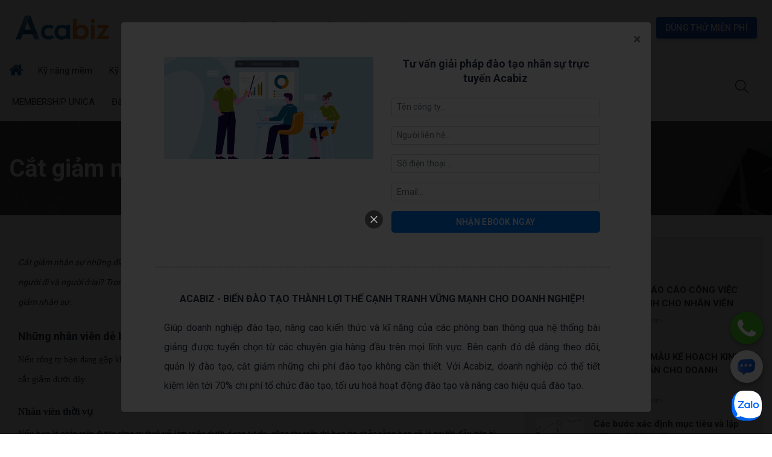

--- FILE ---
content_type: text/html; charset=UTF-8
request_url: https://acabiz.vn/blog/cat-giam-nhan-su-nhung-dieu-kho-noi-trong-cong-ty
body_size: 20695
content:
 <!DOCTYPE html>
<html lang="vi">
<head>
    <title>Cắt giảm nhân sự - những điều khó nói trong công ty</title>
    
    <meta content="width=device-width, initial-scale=1.0, user-scalable=yes" name='viewport'/>
    <meta name='description'
          content='Nếu bạn là nhân viên được công ty thuê về làm việc dưới dạng tự do, cộng tác viên thì bạn tin chắc rằng bạn sẽ là người đầu tiên bị cắt giảm. Khi làm việc theo hình thức này, công ty sẽ thuê ngoài, trả phí từng dự án bạn nhận hoặc hạng mục công việc cụ thể, không ràng buộc qua hợp đồng lao động.'/>
    <meta name="keywords"
          content='Cắt giảm nhân sự những điều khó nói'/>
    <meta name="abstract" content="Nền tảng đào tạo nhân sự doanh nghiệp trực tuyến chuyên nghiệp."/>
    <meta content="Copyright © 2020 by Acabiz" name="copyright">

    <meta http-equiv="X-UA-Compatible" content="IE=edge">
    <link rel="shortcut icon" href="https://acabiz.vn/images/favicon.ico">
    <meta http-equiv="Content-Type" content="text/html; charset=utf-8"/>

    <!-- Mobile Specific Metas -->
    <meta name="viewport" content="width=device-width, initial-scale=1, maximum-scale=1, user-scalable=no"/>
    <meta name='description'
          content='Hệ thống cung cấp cho doanh nghiệp những khoá học trên mọi chủ đề và kỹ năng, đáp ứng đầy đủ các vị trí nhân sự trong doanh nghiệp, từ nhân viên mới tuyển dụng, tới quản lý cấp cao.'/>
    <meta name='keywords'
          content='Acabiz, đào tạo online, đào tạo nhân sự online, hoc online, e-learning, elearning, học trực tuyến'/>
    <meta http-equiv="content-language" content="vi"/>
    <link ref='canonical' href='https://acabiz.vn/blog/cat-giam-nhan-su-nhung-dieu-kho-noi-trong-cong-ty'/>
    <meta name="robots" content="index, follow, noodp"/>
    <!-- social share -->
    <meta property="og:site_name" content="acabiz.vn"/>
    <meta property="og:type" content="article"/>
    <meta property="og:locale" content="vi_VN"/>
    <meta property="og:title" content='Cắt giảm nhân sự - những điều khó nói trong công ty'/>
    <meta property="og:description"
          content='Nếu bạn là nhân viên được công ty thuê về làm việc dưới dạng tự do, cộng tác viên thì bạn tin chắc rằng bạn sẽ là người đầu tiên bị cắt giảm. Khi làm việc theo hình thức này, công ty sẽ thuê ngoài, trả phí từng dự án bạn nhận hoặc hạng mục công việc cụ thể, không ràng buộc qua hợp đồng lao động.'/>
    <meta property="og:image" itemprop="thumbnailUrl"
          content='https://acabiz.vn/backend/images/blog_images/crop/1985877626.jpg'/>
    <meta property="og:image:width" content="600"/>
    <meta property="og:image:height" content="315"/>
    <meta property="og:url" itemprop="url" content="https://acabiz.vn/"/>
    <!-- copyright -->
    <meta name="copyright" content="Acabiz"/>
    <meta name="abstract" content="https://acabiz.vn"/>
    <meta name="distribution" content="global">
    <meta name="author" content="acabiz.vn"/>
    <meta name="revisit-after" content="1 days"/>
    <meta name="rating" content="general">
    <meta name="language" content="vietnamese"/>
    <meta name="eclick_verify" content="dFtfWVYXLRcYGVlEagIPCAECP00aBw=="/>

    <!-- css -->


    <link href="https://acabiz.vn/bootstrap5.3/css/bootstrap.min.css" rel="stylesheet">
    <script src="https://acabiz.vn/bootstrap5.3/js/popper.min.js"></script>
    <script src="https://acabiz.vn/bootstrap5.3/js/bootstrap.min.js"></script>

    <link href="https://acabiz.vn/css/bootstrap.min.css" rel="stylesheet" type="text/css">
    <link href="https://acabiz.vn/css/font-awesome.css" rel="stylesheet" type="text/css">
    <link href="https://acabiz.vn/backend/css/components.min.css" rel="stylesheet" type="text/css">
    <link href="https://acabiz.vn/css/home_v2.css?v=1765959188" rel="stylesheet" type="text/css">
    <link href="https://acabiz.vn/css/home/v4/home.css?v=1725504673" rel="stylesheet" type="text/css">
    <link href="https://acabiz.vn/css/home/v4/price.css?v=1761637063" rel="stylesheet" type="text/css">
    <link href="https://unpkg.com/aos@2.3.1/dist/aos.css" rel="stylesheet">
    <link href="https://fonts.googleapis.com/css?family=Roboto:400,300,100,500,700,900" rel="stylesheet">

    
    <!--js-->


    <script src="https://acabiz.vn/limitless/js/jquery-3.7.1.min.js"></script>
    <script src="https://acabiz.vn/backend/js/bootstrap.bundle.min.js"></script>
    <script src="https://acabiz.vn/js/bootstrap.min.js"></script>
    <script src="https://acabiz.vn/backend/js/select2.min.js"></script>
    <script src="https://acabiz.vn/backend/js/bootstrap_multiselect.js"></script>
    <script src="https://acabiz.vn/backend/js/uniform.min.js"></script>
    <script src="https://unpkg.com/aos@2.3.1/dist/aos.js"></script>
    <script src="https://acabiz.vn/backend/js/noty.min.js"></script>
    <script src="https://acabiz.vn/js/ToolCookie.js"></script>
    <script src="https://acabiz.vn/js/home.js?v=1704776650"></script>

    <!-- Google Tag Manager -->
    <script>(function(w,d,s,l,i){w[l]=w[l]||[];w[l].push({'gtm.start':
                new Date().getTime(),event:'gtm.js'});var f=d.getElementsByTagName(s)[0],
            j=d.createElement(s),dl=l!='dataLayer'?'&l='+l:'';j.async=true;j.src=
            'https://www.googletagmanager.com/gtm.js?id='+i+dl;f.parentNode.insertBefore(j,f);
        })(window,document,'script','dataLayer','GTM-KCBN99G');</script>
    <!-- End Google Tag Manager -->

    <!-- Google Tag Manager -->
    <script>(function(w,d,s,l,i){w[l]=w[l]||[];w[l].push({'gtm.start':
                new Date().getTime(),event:'gtm.js'});var f=d.getElementsByTagName(s)[0],
            j=d.createElement(s),dl=l!='dataLayer'?'&l='+l:'';j.async=true;j.src=
            'https://www.googletagmanager.com/gtm.js?id='+i+dl;f.parentNode.insertBefore(j,f);
        })(window,document,'script','dataLayer','GTM-NSLVP9ZL');</script>
    <!-- End Google Tag Manager -->

        <!--Start of Fchat.vn-->

    <!--End of Fchat.vn-->

    <!--Start of Zalo OA-->
    <script type="text/javascript" src="https://sp.zalo.me/plugins/sdk.js" async="async"></script>
    <!--End of Zalo OA-->
</head>
<body id="body_id">

<div
    class="zalo-chat-widget"
    data-autopopup="0"
    data-height="420"
    data-oaid="907799928167843010"
    data-welcome-message="Chào bạn! Chúng tôi có thể giúp gì cho bạn?"
    data-width="350"
></div>


<!-- Google Tag Manager (noscript) -->
<noscript><iframe src="https://www.googletagmanager.com/ns.html?id=GTM-KCBN99G"
                  height="0" width="0" style="display:none;visibility:hidden"></iframe></noscript>
<!-- End Google Tag Manager (noscript) -->

<!--Start of Tawk.to Script-->















<div class="wrapper">
        <style>
        .banner-popup .banner-popup-overlay {
            position: fixed;
            top: 0;
            left: 0;
            width: 100%;
            height: 100%;
            background-color: rgba(0, 0, 0, 0.8);
            opacity: 0;
            transition: all ease-in-out 0.35s;
            z-index: -1;
        }
        .banner-popup.active .banner-popup-overlay {
            opacity: 1;
            z-index: 999998;
        }
        .banner-popup .banner-popup-content {
            position: fixed;
            top: 50%;
            left: 50%;
            transform: translate(-50%, -50%);
            z-index: -1;
        }
        .banner-popup.active .banner-popup-content {
            z-index: 999999;
        }
        .banner-popup .banner-popup-content img {
            opacity: 0;
            transform: scale(0.3);
            transition: all ease-in-out 0.35s;
        }
        .banner-popup.active .banner-popup-content img {
            opacity: 1;
            transform: scale(1);
        }
        .banner-popup .banner-popup-content svg {
            position: absolute;
            top: 5px;
            right: 5px;
            width: 30px;
            height: 30px;
            padding: 5px;
            color: #DDDDDD;
            background-color: rgba(0, 0, 0, 0.5);
            border-radius: 50%;
            opacity: 0;
            transition: all ease-in-out 0.5s;
            z-index: 1;
        }
        .banner-popup.active .banner-popup-content svg {
            opacity: 1;
        }
        .banner-popup .banner-popup-content svg:hover {
            cursor: pointer;
            background-color: rgba(0, 0, 0, 0.7);
        }
        @media (max-width: 575px) {
            .banner-popup .banner-popup-content {
                width: 90%;
            }
        }
    </style>
    <div class="banner-popup">
        <div class="banner-popup-overlay"></div>
        <div class="banner-popup-content">
            <svg xmlns="http://www.w3.org/2000/svg" fill="none" viewBox="0 0 24 24" stroke-width="1.5" stroke="currentColor" class="btn-close-popup">
                <path stroke-linecap="round" stroke-linejoin="round" d="M6 18 18 6M6 6l12 12" />
            </svg>
            <a href="https://forms.cloud.microsoft/pages/responsepage.aspx?id=DQSIkWdsW0yxEjajBLZtrQAAAAAAAAAAAAZ__uy6QY9UM1c3R0UxNkVXSTQ1VE5YVUFBVE9TMEhROC4u"><img src="https://i.imghippo.com/files/dX8874FJE.png" alt=""></a>
        </div>
    </div>

    <script>
        if (!window.sessionStorage.getItem('hide_banner_popup')) {
            setTimeout(function () {
                $('.banner-popup').addClass('active')
            }, 1000)
        }

        $('.btn-close-popup').click(function() {
            $('.banner-popup').removeClass('active')
            window.sessionStorage.setItem('hide_banner_popup', true)
            setTimeout(function() {
                $('.banner-popup').remove()
            }, 350)
        })
    </script>
    <div class="header ">
    <div class="header-sticky-wrap" id="sticky">
        <div class="container header-wrap">
            <div class="header-container">
                <div class="logo text-center">
                    <a href="https://acabiz.vn">
                        <img src="https://acabiz.vn/images/logo_acabiz.png"
                             alt="AcaBiz nền tảng đào tạo nhân sự 4.0">
                    </a>
                </div>
                <div class="d-flex align-items-center" style="gap: 20px;">
















                    <div class="burger"><span></span> <span></span> <span></span></div>

                    <ul class="navigation montserrat bold text-right uppercase">
                        <div class="dropdown">
                            <a class="dropdown-toggle navigation-item" type="button" id="dropdownMenuButton" data-bs-toggle="dropdown" aria-haspopup="true" aria-expanded="false">
                                SẢN PHẨM
                                <svg xmlns="http://www.w3.org/2000/svg" width="16" height="16" viewBox="0 0 16 16" fill="none">
                                    <path d="M4 6L8 10L12 6" stroke="#032D60" stroke-width="2" stroke-linecap="round" stroke-linejoin="round"/>
                                </svg>
                            </a>
                            <div class="dropdown-menu" aria-labelledby="dropdownMenuButton">
                                <a class="dropdown-item" href="https://acabiz.vn/giai-phap-e-learning">Giải pháp E-Learning</a>
                                <a class="dropdown-item" href="https://inhouse.acabiz.vn/">Đào tạo Inhouse</a>

                                <a class="dropdown-item" href="https://acabiz.vn/courses">Khóa học cho Doanh nghiệp</a>
                            </div>
                        </div>
                        <li><a href="https://acabiz.vn/price" class="scroll_ navigation-item">BẢNG GIÁ</a></li>
                        <li><a href="https://acabiz.vn/library" class="scroll_ navigation-item">TÀI LIỆU</a></li>
                        <li><a href="https://acabiz.vn/blog" class="scroll_ navigation-item" style="margin-right: 130px">BLOG</a></li>

                        
                        
                        
                        
                        
                        
                        
                        
                        
                        
                                                    <li>
                                <a class="navigation-item button_login" href="https://acabiz.vn/login">Đăng nhập
                                </a>
                            </li>
                            <li><a href="https://acabiz.vn/register" class="scroll_ btn_contact_demo register_demo btn btn-blue" data-title-type="#js_title_register_contact">Dùng thử miễn phí</a></li>




                                                
                    </ul>
                </div>
            </div>
        </div>
    </div>
    </div>
            <link rel="stylesheet" href="https://acabiz.vn/css/blog/bootstrap.offcanvas.min.css">
    <link rel="stylesheet" href="https://acabiz.vn/css/blog/sidenav.min.css">
    <link rel="stylesheet" href="https://acabiz.vn/css/blog/swiper.css">
    <link rel="stylesheet" href="https://acabiz.vn/css/blog.css?v=1768988567">
    <main>
        <div class="blog-menu">
    <div class="container hidden-sm hidden-xs">
        <nav class="navbar navbar-expand-lg">
            <button class="navbar-toggler" type="button" data-toggle="collapse" data-target="#navbarNavDropdown" aria-controls="navbarNavDropdown" aria-expanded="false" aria-label="Toggle navigation">
                <i class="fa fa-bars" style="
    color: white;
    font-size: 30px;
"></i>
            </button>
            <div class="collapse navbar-collapse" id="navbarNavDropdown">
                <ul class="main-menu clearfix">
                    <li id="menu-item-46941" class="menu-item menu-item-type-custom menu-item-object-custom current-menu-item current_page_item menu-item-home menu-item-46941">
                        <a href="https://acabiz.vn">
                            <i class="fa fa-home" aria-hidden="true"></i>
                        </a>
                    </li>
                                                                        <li class="menu-item menu-item-type-taxonomy menu-item-object-category menu-item-has-children menu-item-65089">
                                <a class="nav-link dropdown-toggle" href="https://acabiz.vn/blog/category/ky-nang-mem" >
                                    Kỹ năng mềm
                                </a>
                                                            </li>
                                                    <li class="menu-item menu-item-type-taxonomy menu-item-object-category menu-item-has-children menu-item-65089">
                                <a class="nav-link dropdown-toggle" href="https://acabiz.vn/blog/category/ky-nang" >
                                    Kỹ năng
                                </a>
                                                            </li>
                                                    <li class="menu-item menu-item-type-taxonomy menu-item-object-category menu-item-has-children menu-item-65089">
                                <a class="nav-link dropdown-toggle" href="https://acabiz.vn/blog/category/ban-hang" >
                                    Bán hàng
                                </a>
                                                            </li>
                                                    <li class="menu-item menu-item-type-taxonomy menu-item-object-category menu-item-has-children menu-item-65089">
                                <a class="nav-link dropdown-toggle" href="https://acabiz.vn/blog/category/cham-soc-khach-hang" >
                                    Chăm sóc khách hàng
                                </a>
                                                            </li>
                                                    <li class="menu-item menu-item-type-taxonomy menu-item-object-category menu-item-has-children menu-item-65089">
                                <a class="nav-link dropdown-toggle" href="https://acabiz.vn/blog/category/quan-ly" >
                                    Quản lý
                                </a>
                                                            </li>
                                                    <li class="menu-item menu-item-type-taxonomy menu-item-object-category menu-item-has-children menu-item-65089">
                                <a class="nav-link dropdown-toggle" href="https://acabiz.vn/blog/category/nhan-su" >
                                    Nhân sự
                                </a>
                                                            </li>
                                                    <li class="menu-item menu-item-type-taxonomy menu-item-object-category menu-item-has-children menu-item-65089">
                                <a class="nav-link dropdown-toggle" href="https://acabiz.vn/blog/category/marketing" >
                                    Marketing
                                </a>
                                                            </li>
                                                    <li class="menu-item menu-item-type-taxonomy menu-item-object-category menu-item-has-children menu-item-65089">
                                <a class="nav-link dropdown-toggle" href="https://acabiz.vn/blog/category/ky-nang-ban-hang" >
                                    Kỹ năng bán hàng
                                </a>
                                                            </li>
                                                    <li class="menu-item menu-item-type-taxonomy menu-item-object-category menu-item-has-children menu-item-65089">
                                <a class="nav-link dropdown-toggle" href="https://acabiz.vn/blog/category/sale-b2b" >
                                    SALE B2B
                                </a>
                                                            </li>
                                                    <li class="menu-item menu-item-type-taxonomy menu-item-object-category menu-item-has-children menu-item-65089">
                                <a class="nav-link dropdown-toggle" href="https://acabiz.vn/blog/category/event" >
                                    Event
                                </a>
                                                            </li>
                                                    <li class="menu-item menu-item-type-taxonomy menu-item-object-category menu-item-has-children menu-item-65089">
                                <a class="nav-link dropdown-toggle" href="https://acabiz.vn/blog/category/membership-unica" >
                                    MEMBERSHIP UNICA
                                </a>
                                                            </li>
                                                    <li class="menu-item menu-item-type-taxonomy menu-item-object-category menu-item-has-children menu-item-65089">
                                <a class="nav-link dropdown-toggle" href="https://acabiz.vn/blog/category/dao-tao" >
                                    Đào tạo
                                </a>
                                                            </li>
                                                    <li class="menu-item menu-item-type-taxonomy menu-item-object-category menu-item-has-children menu-item-65089">
                                <a class="nav-link dropdown-toggle" href="https://acabiz.vn/blog/category/acabiz" >
                                    ACABIZ
                                </a>
                                                            </li>
                                                            </ul>
            </div>

            <div class="menu-search">
                <div class="search-form">
                    <i class="icon-search-post"></i>
                    <div class="form-input">
                        <form method="get" id="searchform" class="searchform" action="https://acabiz.vn/blogs/tim-kiem">
                            <input type="text" id="s" name="key" placeholder="Nhập từ khóa ...">
                            <button type="submit"><i class="fa fa-angle-right" aria-hidden="true"></i></button>
                        </form>

                    </div>
                </div>
            </div>
        </nav>
        <script>
            $(document).ready(function () {
                $('ul.navbar-nav li.dropdown').hover(function() {
                    $(this).find('.dropdown-menu').stop(true, true).fadeIn(500);
                    console.log(1111);
                }, function() {
                    $(this).find('.dropdown-menu').stop(true, true).fadeOut(500);
                });
            })

        </script>
    </div>
</div>

        <div class="bg-dashboard"
             style="background: url(https://acabiz.vn/images/blog/blogging.jpg) no-repeat;margin-top: -5px;padding: 55px 0 45px;text-align: center;color: #fff;">
            <div class="container">
                <div class="home-banner text-left">
                    <h1 class="font-weight-bold fs-mb28 text-white">Cắt giảm nhân sự - những điều khó nói trong công ty</h1>
                </div>
            </div>
        </div>
        <div class="u-blog-new-content" style="background: unset">
            <div class="container">
                <div class="row">
                    <div class="col-lg-8 col-md-8 no-padding-xs">
                        <div class="container box-content-blog" id="detail-blog">
                            <!--?xml encoding="utf-8" ?-->
<p>&nbsp;</p>

<p><span style="font-size:14px"><span style="font-family:Times New Roman,Times,serif"><em>Cắt giảm nh&acirc;n sự những điều kh&oacute; n&oacute;i khiến cho nh&agrave; quản l&yacute; cảm thấy v&ocirc; c&ugrave;ng kh&oacute; khăn. L&agrave;m sao m&agrave; vẹn cả đ&ocirc;i đường cho người đi v&agrave; người ở lại? Trong b&agrave;i viết dưới đ&acirc;y, ch&uacute;ng t&ocirc;i sẽ chia sẻ cho bạn những kinh nghiệm v&agrave; những vấn đề gặp phải khi cắt giảm nh&acirc;n sự.</em></span></span></p>

<h2><span style="font-size:18px"><span style="font-family:Times New Roman,Times,serif"><strong>Những nh&acirc;n vi&ecirc;n dễ bị cắt giảm nh&acirc;n sự</strong></span></span></h2>

<p><span style="font-size:14px"><span style="font-family:Times New Roman,Times,serif">Nếu c&ocirc;ng ty bạn đang gặp kh&oacute; khăn, c&oacute; nhu cầu cắt giảm nh&acirc;n sự những điều kh&oacute; n&oacute;i th&igrave; bạn cần nắm được nh&oacute;m nh&acirc;n vi&ecirc;n dễ bị cắt giảm dưới đ&acirc;y.</span></span></p>

<h3><span style="font-size:16px"><strong><span style="font-family:Times New Roman,Times,serif">Nh&acirc;n vi&ecirc;n thời vụ</span></strong></span></h3>

<p><span style="font-size:14px"><span style="font-family:Times New Roman,Times,serif">Nếu bạn l&agrave; nh&acirc;n vi&ecirc;n được c&ocirc;ng ty thu&ecirc; về l&agrave;m việc dưới dạng tự do, cộng t&aacute;c vi&ecirc;n th&igrave; bạn tin chắc rằng bạn sẽ l&agrave; người đầu ti&ecirc;n bị cắt giảm. Khi l&agrave;m việc theo h&igrave;nh thức n&agrave;y, c&ocirc;ng ty sẽ thu&ecirc; ngo&agrave;i, trả ph&iacute; từng dự &aacute;n bạn nhận hoặc hạng mục c&ocirc;ng việc cụ thể, kh&ocirc;ng r&agrave;ng buộc qua hợp đồng lao động.</span></span></p>

<p style="text-align:center"><span style="font-size:14px"><span style="font-family:Times New Roman,Times,serif"><img alt="" height="393" src="https://acabiz.vn/backend/images/blog_images/424154968.jpg" width="600" /></span></span></p>

<p style="text-align:center"><span style="font-size:14px"><span style="font-family:Times New Roman,Times,serif"><em>L&atilde;nh đạo c&ocirc;ng ty thường cắt giảm nh&acirc;n sự thời vụ</em></span></span></p>

<p><span style="font-size:14px"><span style="font-family:Times New Roman,Times,serif">Kh&ocirc;ng những thế, sự ph&aacute;t triển lớn mạnh của mạng Internet khiến cho việc kết nối giữa đội ngũ nh&acirc;n vi&ecirc;n thu&ecirc; ngo&agrave;i c&agrave;ng trở n&ecirc;n thuận lợi v&agrave; đơn giản. Ch&iacute;nh v&igrave; thế, c&aacute;c bạn được c&ocirc;ng ty thu&ecirc; ngo&agrave;i n&ecirc;n cẩn thận, t&igrave;m những c&ocirc;ng ty hợp t&aacute;c mới.</span></span></p>

<p><span style="font-size:14px"><span style="font-family:Times New Roman,Times,serif">&gt;&gt;&nbsp;<a href="https://acabiz.vn/blog/giai-dap-xay-dung-moi-quan-he-tot-voi-nhan-vien-kho-hay-de">Giải đ&aacute;p: X&acirc;y dựng mối quan hệ tốt với nh&acirc;n vi&ecirc;n kh&oacute; hay dễ</a></span></span></p>

<p><span style="font-size:14px"><span style="font-family:Times New Roman,Times,serif">&gt;&gt;<a href="https://acabiz.vn/blog/cach-giai-quyet-canh-tranh-trong-noi-bo-cong-ty">&nbsp;C&aacute;ch giải quyết cạnh tranh trong nội bộ c&ocirc;ng ty</a></span></span></p>

<h3><span style="font-size:16px"><strong><span style="font-family:Times New Roman,Times,serif">L&agrave;m việc hời hợt</span></strong></span></h3>

<p><span style="font-size:14px"><span style="font-family:Times New Roman,Times,serif">C&oacute; rất nhiều một bộ phận nh&acirc;n vi&ecirc;n l&agrave;m việc hời hợt, d&ugrave; c&ocirc;ng việc nhỏ hay đơn giản nhưng đều l&agrave;m một c&aacute;ch vớ vẩn, kh&ocirc;ng chịu đầu tư, kết quả ho&agrave;n th&agrave;nh c&ocirc;ng việc kh&ocirc;ng được cao.</span></span></p>

<p><span style="font-size:14px"><span style="font-family:Times New Roman,Times,serif">Khi th&aacute;i độ l&agrave;m việc kh&ocirc;ng tốt, kh&ocirc;ng hiệu quả th&igrave; sếp c&oacute; thể đ&aacute;nh gi&aacute; rằng nh&acirc;n vi&ecirc;n n&agrave;y kh&ocirc;ng c&oacute; năng lực lại c&oacute; th&aacute;i độ kh&ocirc;ng tốt. Do vậy, nếu bạn đang l&agrave;m việc một c&aacute;ch kh&ocirc;ng chuy&ecirc;n nghiệp th&igrave; h&atilde;y thức tỉnh trước khi qu&aacute; muộn nếu kh&ocirc;ng muốn bị sa thải.</span></span></p>

<h3><span style="font-size:16px"><strong><span style="font-family:Times New Roman,Times,serif">G&acirc;y qu&aacute; nhiều rắc rối</span></strong></span></h3>

<p><span style="font-size:14px"><span style="font-family:Times New Roman,Times,serif">Một trong những kiểu nh&acirc;n vi&ecirc;n khi bị cắt giảm nh&acirc;n sự tiếp theo đ&oacute; l&agrave; g&acirc;y ra nhiều rắc rối, khiến c&ocirc;ng ty tốn nhiều chi ph&iacute; kinh doanh. Bạn thử nghĩ xem, một nh&acirc;n vi&ecirc;n c&oacute; nhiều năng lực, t&iacute;ch cực, thường xuy&ecirc;n mang sự thoải m&aacute;i cho sếp sẽ được ưu &aacute;i hơn một nh&acirc;n vi&ecirc;n thường xuy&ecirc;n g&acirc;y rắc rối, phiền nhiễu như chậm deadline, thuyết tr&igrave;nh chậm trễ, m&acirc;u thuẫn với đồng nghiệp, thường xuy&ecirc;n th&ocirc; lỗ v&agrave; ph&aacute;t ng&ocirc;n kh&ocirc;ng t&ocirc;n trọng cấp tr&ecirc;n.</span></span></p>

<p style="text-align:center"><span style="font-size:14px"><span style="font-family:Times New Roman,Times,serif"><img alt="" height="386" src="https://acabiz.vn/backend/images/blog_images/920554188.jpg" width="600" /></span></span></p>

<p style="text-align:center"><span style="font-size:14px"><span style="font-family:Times New Roman,Times,serif"><em>Những nh&acirc;n vi&ecirc;n thường g&acirc;y rắc rối cho c&ocirc;ng ty h&atilde;y chuẩn bị t&igrave;nh thần bị cắt giảm</em></span></span></p>

<p><span style="font-size:14px"><span style="font-family:Times New Roman,Times,serif">Th&ecirc;m nữa, cắt giảm nh&acirc;n sự những điều kh&oacute; n&oacute;i l&agrave; do t&agrave;i ch&iacute;nh của c&ocirc;ng ty kh&oacute; khăn n&ecirc;n mới sa thải nh&acirc;n vi&ecirc;n. Họ trả tiền lương h&agrave;ng th&aacute;ng cho nh&acirc;n vi&ecirc;n với hy vọng họ sẽ mang lại hiệu quả cho doanh nghiệp nhưng ngược lại, c&oacute; nhiều người th&igrave; kh&ocirc;ng thu lại được lợi nhuận, g&acirc;y mất nhiều chi ph&iacute; cho c&ocirc;ng ty cũng rơi v&agrave;o &ldquo;top&rdquo; nh&acirc;n vi&ecirc;n dễ bị sa thải nhất.</span></span></p>

<h2><span style="font-size:18px"><strong><span style="font-family:Times New Roman,Times,serif">Sai lầm khi cắt giảm nh&acirc;n sự những điều kh&oacute; n&oacute;i</span></strong></span></h2>

<p><span style="font-size:14px"><span style="font-family:Times New Roman,Times,serif">Khi c&ocirc;ng ty gặp khủng hoảng, c&aacute;c doanh nghiệp thường nghĩ đến việc thu hẹp hoạt động v&agrave; cắt giảm nh&acirc;n sự để tồn tại. V&igrave; l&agrave; việc cắt giảm kh&aacute; kh&oacute; khăn, đột ngột n&ecirc;n việc mở lời của l&atilde;nh đạo trở n&ecirc;n kh&aacute; kh&oacute; n&oacute;i, dẫn đến c&oacute; nhiều sai lầm:</span></span></p>

<h3><span style="font-size:16px"><strong><span style="font-family:Times New Roman,Times,serif">Đ&aacute;nh gi&aacute; sai quy m&ocirc; sa thải</span></strong></span></h3>

<p><span style="font-size:14px"><span style="font-family:Times New Roman,Times,serif">Khi cắt giảm nh&acirc;n sự qu&aacute; mức, doanh nghiệp sẽ c&oacute; nguy cơ bị sụt giảm doanh thu v&agrave; c&agrave;ng rơi v&agrave;o t&igrave;nh trạng ph&aacute; sản do c&aacute;c nh&acirc;n sự chủ lực, giỏi đều bị cắt giảm gần hết. Để tr&aacute;nh sai lầm, c&aacute;c nh&agrave; l&atilde;nh đạo đừng im lặng hay kh&oacute; mở lời trước to&agrave;n nh&acirc;n vi&ecirc;n, h&atilde;y ngồi lại b&agrave;n bạc với c&aacute;c ph&ograve;ng ban t&igrave;m hướng giải quyết.</span></span></p>

<h3><span style="font-size:16px"><strong><span style="font-family:Times New Roman,Times,serif">Kh&ocirc;ng n&ecirc;n cắt giảm đồng loạt</span></strong></span></h3>

<p><span style="font-size:14px"><span style="font-family:Times New Roman,Times,serif">C&ocirc;ng ty bạn tuyệt đối kh&ocirc;ng được cắt giảm nh&acirc;n sự một c&aacute;ch m&aacute;y m&oacute;c theo kiểu phong ban n&agrave;o cũng bị cắt giảm. Việc l&agrave;m n&agrave;y chỉ l&agrave;m cho chi ph&iacute; giảm đi nhưng mọi chuyện về c&ocirc;ng việc c&agrave;ng trở n&ecirc;n tồi tệ hơn.</span></span></p>

<h3><span style="font-size:16px"><strong><span style="font-family:Times New Roman,Times,serif">Kh&ocirc;ng n&ecirc;n cắt giảm nh&acirc;n sự &acirc;m th&agrave;nh</span></strong></span></h3>

<p><span style="font-size:14px"><span style="font-family:Times New Roman,Times,serif">C&oacute; rất nhiều l&yacute; do khiến cho c&aacute;c doanh nghiệp chọn việc cắt giảm nh&acirc;n sự một c&aacute;ch im lặng, kh&ocirc;ng c&ocirc;ng khai th&ocirc;ng tin về số lượng nh&acirc;n sự n&ecirc;n thường g&acirc;y ra phản ứng mạnh từ c&aacute;c nh&acirc;n vi&ecirc;n, ph&ograve;ng ban c&oacute; người bị sa thải.</span></span></p>

<h2><span style="font-size:18px"><strong><span style="font-family:Times New Roman,Times,serif">Một số điều kh&oacute; n&oacute;i khi cắt giảm nh&acirc;n sự của ban l&atilde;nh đạo</span></strong></span></h2>

<p><span style="font-size:14px"><span style="font-family:Times New Roman,Times,serif">Việc cắt giảm nh&acirc;n sự của c&ocirc;ng ty chưa bao giờ l&agrave; vui vẻ v&agrave; dễ d&agrave;ng. Ch&iacute;nh v&igrave; thế, c&oacute; rất nhiều nh&agrave; l&atilde;nh đạo cảm thấy kh&oacute; n&oacute;i với to&agrave;n thể nh&acirc;n vi&ecirc;n bởi c&aacute;c l&yacute; do sau:</span></span></p>

<p><span style="font-size:14px"><span style="font-family:Times New Roman,Times,serif">- Sợ những nh&acirc;n vi&ecirc;n ở lại cảm thấy kh&oacute; xử, lo lắng về t&igrave;nh trạng c&ocirc;ng ty.</span></span></p>

<p><span style="font-size:14px"><span style="font-family:Times New Roman,Times,serif">- Kh&ocirc;ng muốn những nh&acirc;n vi&ecirc;n bị sa thải cảm thấy xấu hổ hay suy nghĩ linh tinh về l&yacute; do m&igrave;nh bị sa thải.</span></span></p>

<p style="text-align:center"><span style="font-size:14px"><span style="font-family:Times New Roman,Times,serif"><img alt="" height="392" src="https://acabiz.vn/backend/images/blog_images/1626568888.jpg" width="600" /></span></span></p>

<p style="text-align:center"><span style="font-size:14px"><span style="font-family:Times New Roman,Times,serif"><em>Ban l&atilde;nh đạo thường cảm thấy kh&oacute; xử khi cắt giảm nh&acirc;n sự</em></span></span></p>

<p><span style="font-size:14px"><span style="font-family:Times New Roman,Times,serif">- Kh&ocirc;ng muốn c&ocirc;ng ty đối thủ nhận thấy t&igrave;nh trạng kh&oacute; khăn của c&ocirc;ng ty để l&ocirc;i k&eacute;o c&aacute;c nh&acirc;n vi&ecirc;n chủ lực về b&ecirc;n m&igrave;nh.</span></span></p>

<p><span style="font-size:14px"><span style="font-family:Times New Roman,Times,serif">- Nhiều nh&agrave; l&atilde;nh đạo c&ocirc;ng ty thường cảm thấy c&oacute; lỗi v&igrave; đ&atilde; khiến cho nh&acirc;n vi&ecirc;n của m&igrave;nh rơi v&agrave;o t&igrave;nh trạng mất việc. Ch&iacute;nh v&igrave; thế, kh&ocirc;ng muốn h&igrave;nh ảnh xấu đi trong suy nghĩ nh&acirc;n vi&ecirc;n n&ecirc;n họ thường kh&oacute; n&oacute;i trước to&agrave;n thể doanh nghiệp.</span></span></p>

<p><span style="font-size:14px"><span style="font-family:Times New Roman,Times,serif">Cắt giảm nh&acirc;n sự những điều kh&oacute; n&oacute;i trong c&ocirc;ng ty l&agrave; việc l&agrave;m m&agrave; kh&ocirc;ng một nh&agrave; quản l&yacute; n&agrave;o muốn l&agrave;m. Bởi v&igrave;, nh&acirc;n vi&ecirc;n để trở th&agrave;nh một th&agrave;nh vi&ecirc;n trong đại gia đ&igrave;nh của họ, cắt bớt, vứt bỏ đi một ai cũng l&agrave; điều khiến họ cảm thấy kh&ocirc;ng vui vẻ.</span></span></p>
                        </div>
                    </div>
                    <div class="col-lg-4 col-md-4 hidden-sm hidden-xs">
                        <div class="row">
                            <div class="col-lg-12 col-md-12" style="margin-top: 5%">
                                <div class="news-today" style="background: #eff0f2">
                                    <div class="title">
                                        <a href=""><i class="fa fa-fire" aria-hidden="true"></i></a>
                                        Tin đọc  <a href="https://acabiz.vn/blog/en/staff-reduction-hard-things-to-say-in-the-company">nhiều</a>                                     </div>
                                    <div class="list-post">
                                                                                                                                    <div class="item">
                                                    <div class="thumb-image">
                                                        <a href="https://acabiz.vn/blog/top-4-mau-bao-cao-cong-viec-chi-tiet-danh-cho-nhan-vien">
                                                            <img
                                                                src="https://acabiz.vn/backend/images/blog_images/crop/609184926.png"
                                                                alt="TOP 4 MẪU BÁO CÁO CÔNG VIỆC CHI TIẾT DÀNH CHO NHÂN VIÊN"
                                                                style="object-fit: cover; width: 100%; height: 100%;">
                                                        </a>
                                                    </div>
                                                    <div class="thumb-info">
                                                        <a href="https://acabiz.vn/blog/top-4-mau-bao-cao-cong-viec-chi-tiet-danh-cho-nhan-vien">TOP 4 MẪU BÁO CÁO CÔNG VIỆC CHI TIẾT DÀNH CHO NHÂN VIÊN</a>
                                                        <span class="view"><i class="fa fa-eye" aria-hidden="true"></i> 228475 Lượt xem</span>
                                                    </div>
                                                </div>
                                                                                            <div class="item">
                                                    <div class="thumb-image">
                                                        <a href="https://acabiz.vn/blog/tham-khao-mau-ke-hoach-kinh-doanh-chuan-cho-doanh-nghiep">
                                                            <img
                                                                src="https://acabiz.vn/backend/images/blog_images/crop/2074639031.jpg"
                                                                alt="THAM KHẢO MẪU KẾ HOẠCH KINH DOANH CHUẨN CHO DOANH NGHIỆP"
                                                                style="object-fit: cover; width: 100%; height: 100%;">
                                                        </a>
                                                    </div>
                                                    <div class="thumb-info">
                                                        <a href="https://acabiz.vn/blog/tham-khao-mau-ke-hoach-kinh-doanh-chuan-cho-doanh-nghiep">THAM KHẢO MẪU KẾ HOẠCH KINH DOANH CHUẨN CHO DOANH NGHIỆP</a>
                                                        <span class="view"><i class="fa fa-eye" aria-hidden="true"></i> 197634 Lượt xem</span>
                                                    </div>
                                                </div>
                                                                                            <div class="item">
                                                    <div class="thumb-image">
                                                        <a href="https://acabiz.vn/blog/cac-buoc-xac-dinh-muc-tieu-va-lap-ke-hoach-hanh-dong">
                                                            <img
                                                                src="https://acabiz.vn/backend/images/blog_images/crop/81643197.png"
                                                                alt="Các bước xác định mục tiêu và lập kế hoạch hành động"
                                                                style="object-fit: cover; width: 100%; height: 100%;">
                                                        </a>
                                                    </div>
                                                    <div class="thumb-info">
                                                        <a href="https://acabiz.vn/blog/cac-buoc-xac-dinh-muc-tieu-va-lap-ke-hoach-hanh-dong">Các bước xác định mục tiêu và lập kế hoạch hành động</a>
                                                        <span class="view"><i class="fa fa-eye" aria-hidden="true"></i> 141310 Lượt xem</span>
                                                    </div>
                                                </div>
                                                                                            <div class="item">
                                                    <div class="thumb-image">
                                                        <a href="https://acabiz.vn/blog/chien-luoc-nhan-su-cua-tap-doan-vingroup">
                                                            <img
                                                                src="https://acabiz.vn/backend/images/blog_images/crop/228792291.jpg"
                                                                alt="CHIẾN LƯỢC NHÂN SỰ CỦA  VINGROUP"
                                                                style="object-fit: cover; width: 100%; height: 100%;">
                                                        </a>
                                                    </div>
                                                    <div class="thumb-info">
                                                        <a href="https://acabiz.vn/blog/chien-luoc-nhan-su-cua-tap-doan-vingroup">CHIẾN LƯỢC NHÂN SỰ CỦA  VINGROUP</a>
                                                        <span class="view"><i class="fa fa-eye" aria-hidden="true"></i> 91441 Lượt xem</span>
                                                    </div>
                                                </div>
                                                                                            <div class="item">
                                                    <div class="thumb-image">
                                                        <a href="https://acabiz.vn/blog/tam-nhin-su-menh-la-gi-vai-tro-cua-tam-nhin-su-menh-voi-doanh-nghiep">
                                                            <img
                                                                src="https://acabiz.vn/backend/images/blog_images/crop/532956085.png"
                                                                alt="Tầm nhìn sứ mệnh là gì? Vai trò của tầm nhìn sứ mệnh với doanh nghiệp"
                                                                style="object-fit: cover; width: 100%; height: 100%;">
                                                        </a>
                                                    </div>
                                                    <div class="thumb-info">
                                                        <a href="https://acabiz.vn/blog/tam-nhin-su-menh-la-gi-vai-tro-cua-tam-nhin-su-menh-voi-doanh-nghiep">Tầm nhìn sứ mệnh là gì? Vai trò của tầm nhìn sứ mệnh với doanh nghiệp</a>
                                                        <span class="view"><i class="fa fa-eye" aria-hidden="true"></i> 74841 Lượt xem</span>
                                                    </div>
                                                </div>
                                                                                            <div class="item">
                                                    <div class="thumb-image">
                                                        <a href="https://acabiz.vn/blog/9-ky-nang-mem-can-co-cua-nhan-vien-kinh-doanh">
                                                            <img
                                                                src="https://acabiz.vn/backend/images/blog_images/crop/1713349467.jpg"
                                                                alt="9 KỸ NĂNG MỀM CẦN CÓ CỦA NHÂN VIÊN KINH DOANH"
                                                                style="object-fit: cover; width: 100%; height: 100%;">
                                                        </a>
                                                    </div>
                                                    <div class="thumb-info">
                                                        <a href="https://acabiz.vn/blog/9-ky-nang-mem-can-co-cua-nhan-vien-kinh-doanh">9 KỸ NĂNG MỀM CẦN CÓ CỦA NHÂN VIÊN KINH DOANH</a>
                                                        <span class="view"><i class="fa fa-eye" aria-hidden="true"></i> 74336 Lượt xem</span>
                                                    </div>
                                                </div>
                                                                                            <div class="item">
                                                    <div class="thumb-image">
                                                        <a href="https://acabiz.vn/blog/chien-luoc-phat-trien-san-pham-la-gi">
                                                            <img
                                                                src="https://acabiz.vn/backend/images/blog_images/crop/1684124092.jpg"
                                                                alt="CHIẾN LƯỢC PHÁT TRIỂN SẢN PHẨM LÀ GÌ?"
                                                                style="object-fit: cover; width: 100%; height: 100%;">
                                                        </a>
                                                    </div>
                                                    <div class="thumb-info">
                                                        <a href="https://acabiz.vn/blog/chien-luoc-phat-trien-san-pham-la-gi">CHIẾN LƯỢC PHÁT TRIỂN SẢN PHẨM LÀ GÌ?</a>
                                                        <span class="view"><i class="fa fa-eye" aria-hidden="true"></i> 72181 Lượt xem</span>
                                                    </div>
                                                </div>
                                                                                            <div class="item">
                                                    <div class="thumb-image">
                                                        <a href="https://acabiz.vn/blog/epe-la-gi-dieu-kien-va-quy-trinh-thanh-lap-doanh-nghiep-epe">
                                                            <img
                                                                src="https://acabiz.vn/backend/images/blog_images/crop/1966854477.jpg"
                                                                alt="EPE là gì? Điều kiện và quy trình thành lập doanh nghiệp EPE"
                                                                style="object-fit: cover; width: 100%; height: 100%;">
                                                        </a>
                                                    </div>
                                                    <div class="thumb-info">
                                                        <a href="https://acabiz.vn/blog/epe-la-gi-dieu-kien-va-quy-trinh-thanh-lap-doanh-nghiep-epe">EPE là gì? Điều kiện và quy trình thành lập doanh nghiệp EPE</a>
                                                        <span class="view"><i class="fa fa-eye" aria-hidden="true"></i> 71418 Lượt xem</span>
                                                    </div>
                                                </div>
                                                                                            <div class="item">
                                                    <div class="thumb-image">
                                                        <a href="https://acabiz.vn/blog/chuoi-gia-tri-la-gi-tiep-can-mo-hinh-chuoi-gia-tri-the-nao-cho-hieu-qua">
                                                            <img
                                                                src="https://acabiz.vn/backend/images/blog_images/crop/554970917.jpg"
                                                                alt="CHUỖI GIÁ TRỊ LÀ GÌ? TIẾP CẬN MÔ HÌNH CHUỖI GIÁ TRỊ THẾ NÀO CHO HIỆU QUẢ?"
                                                                style="object-fit: cover; width: 100%; height: 100%;">
                                                        </a>
                                                    </div>
                                                    <div class="thumb-info">
                                                        <a href="https://acabiz.vn/blog/chuoi-gia-tri-la-gi-tiep-can-mo-hinh-chuoi-gia-tri-the-nao-cho-hieu-qua">CHUỖI GIÁ TRỊ LÀ GÌ? TIẾP CẬN MÔ HÌNH CHUỖI GIÁ TRỊ THẾ NÀO CHO HIỆU QUẢ?</a>
                                                        <span class="view"><i class="fa fa-eye" aria-hidden="true"></i> 67769 Lượt xem</span>
                                                    </div>
                                                </div>
                                                                                            <div class="item">
                                                    <div class="thumb-image">
                                                        <a href="https://acabiz.vn/blog/xay-dung-ke-hoach-dao-tao-nhan-vien-trong-doanh-nghiep">
                                                            <img
                                                                src="https://acabiz.vn/backend/images/blog_images/crop/719248670.jpg"
                                                                alt="Xây dựng kế hoạch đào tạo nhân viên trong doanh nghiệp"
                                                                style="object-fit: cover; width: 100%; height: 100%;">
                                                        </a>
                                                    </div>
                                                    <div class="thumb-info">
                                                        <a href="https://acabiz.vn/blog/xay-dung-ke-hoach-dao-tao-nhan-vien-trong-doanh-nghiep">Xây dựng kế hoạch đào tạo nhân viên trong doanh nghiệp</a>
                                                        <span class="view"><i class="fa fa-eye" aria-hidden="true"></i> 67227 Lượt xem</span>
                                                    </div>
                                                </div>
                                                                                            <div class="item">
                                                    <div class="thumb-image">
                                                        <a href="https://acabiz.vn/blog/quy-trinh-to-chuc-cuoc-hop-chuyen-nghiep">
                                                            <img
                                                                src="https://acabiz.vn/backend/images/blog_images/crop/381027201.jpg"
                                                                alt="Quy trình tổ chức cuộc họp chuyên nghiệp"
                                                                style="object-fit: cover; width: 100%; height: 100%;">
                                                        </a>
                                                    </div>
                                                    <div class="thumb-info">
                                                        <a href="https://acabiz.vn/blog/quy-trinh-to-chuc-cuoc-hop-chuyen-nghiep">Quy trình tổ chức cuộc họp chuyên nghiệp</a>
                                                        <span class="view"><i class="fa fa-eye" aria-hidden="true"></i> 65775 Lượt xem</span>
                                                    </div>
                                                </div>
                                                                                            <div class="item">
                                                    <div class="thumb-image">
                                                        <a href="https://acabiz.vn/blog/phuong-phap-5w1h2c5m-trong-ky-nang-lap-ke-hoach">
                                                            <img
                                                                src="https://acabiz.vn/backend/images/blog_images/crop/1941295305.jpg"
                                                                alt="PHƯƠNG PHÁP 5W1H2C5M TRONG KỸ NĂNG LẬP KẾ HOẠCH"
                                                                style="object-fit: cover; width: 100%; height: 100%;">
                                                        </a>
                                                    </div>
                                                    <div class="thumb-info">
                                                        <a href="https://acabiz.vn/blog/phuong-phap-5w1h2c5m-trong-ky-nang-lap-ke-hoach">PHƯƠNG PHÁP 5W1H2C5M TRONG KỸ NĂNG LẬP KẾ HOẠCH</a>
                                                        <span class="view"><i class="fa fa-eye" aria-hidden="true"></i> 62445 Lượt xem</span>
                                                    </div>
                                                </div>
                                                                                                                        </div>
                                </div>
                            </div>
                            <div class="col-lg-12 col-md-12"style="margin-top: 5%">
                                <div class="news-today" style="background: #eff0f2">
                                    <div class="title"><i class="fa fa-clone" aria-hidden="true"></i> Tin liên quan</div>
                                    <div class="list-post">
                                                                                                                                    <div class="item">
                                                    <div class="thumb-image">
                                                        <a href="https://acabiz.vn/blog/xay-dung-ke-hoach-dao-tao-nhan-vien-trong-doanh-nghiep">
                                                            <img
                                                                src="https://acabiz.vn/backend/images/blog_images/crop/719248670.jpg"
                                                                alt="Xây dựng kế hoạch đào tạo nhân viên trong doanh nghiệp"
                                                                style="object-fit: cover; width: 100%; height: 100%;">
                                                        </a>
                                                    </div>
                                                    <div class="thumb-info">
                                                        <a href="https://acabiz.vn/blog/xay-dung-ke-hoach-dao-tao-nhan-vien-trong-doanh-nghiep">Xây dựng kế hoạch đào tạo nhân viên trong doanh nghiệp</a>
                                                        <span class="view"><i class="fa fa-eye" aria-hidden="true"></i> 67227 Lượt xem</span>
                                                    </div>
                                                </div>
                                                                                            <div class="item">
                                                    <div class="thumb-image">
                                                        <a href="https://acabiz.vn/blog/e-learning-la-gi-uu-va-nhuoc-diem-e-learning">
                                                            <img
                                                                src="https://acabiz.vn/backend/images/blog_images/crop/1552350090.jpg"
                                                                alt="E - learning là gì? Ưu và nhược điểm E - learning"
                                                                style="object-fit: cover; width: 100%; height: 100%;">
                                                        </a>
                                                    </div>
                                                    <div class="thumb-info">
                                                        <a href="https://acabiz.vn/blog/e-learning-la-gi-uu-va-nhuoc-diem-e-learning">E - learning là gì? Ưu và nhược điểm E - learning</a>
                                                        <span class="view"><i class="fa fa-eye" aria-hidden="true"></i> 46769 Lượt xem</span>
                                                    </div>
                                                </div>
                                                                                            <div class="item">
                                                    <div class="thumb-image">
                                                        <a href="https://acabiz.vn/blog/loai-hinh-doanh-nghiep-la-gi-cac-loai-hinh-doanh-nghiep-hien-nay">
                                                            <img
                                                                src="https://acabiz.vn/backend/images/blog_images/crop/1596427023.png"
                                                                alt="Loại hình doanh nghiệp là gì? Các loại hình doanh nghiệp hiện nay"
                                                                style="object-fit: cover; width: 100%; height: 100%;">
                                                        </a>
                                                    </div>
                                                    <div class="thumb-info">
                                                        <a href="https://acabiz.vn/blog/loai-hinh-doanh-nghiep-la-gi-cac-loai-hinh-doanh-nghiep-hien-nay">Loại hình doanh nghiệp là gì? Các loại hình doanh nghiệp hiện nay</a>
                                                        <span class="view"><i class="fa fa-eye" aria-hidden="true"></i> 38626 Lượt xem</span>
                                                    </div>
                                                </div>
                                                                                            <div class="item">
                                                    <div class="thumb-image">
                                                        <a href="https://acabiz.vn/blog/quy-trinh-dao-tao-va-phat-trien-nguon-nhan-luc">
                                                            <img
                                                                src="https://acabiz.vn/backend/images/blog_images/crop/1812030562.png"
                                                                alt="QUY TRÌNH ĐÀO TẠO VÀ PHÁT TRIỂN NGUỒN NHÂN LỰC"
                                                                style="object-fit: cover; width: 100%; height: 100%;">
                                                        </a>
                                                    </div>
                                                    <div class="thumb-info">
                                                        <a href="https://acabiz.vn/blog/quy-trinh-dao-tao-va-phat-trien-nguon-nhan-luc">QUY TRÌNH ĐÀO TẠO VÀ PHÁT TRIỂN NGUỒN NHÂN LỰC</a>
                                                        <span class="view"><i class="fa fa-eye" aria-hidden="true"></i> 37649 Lượt xem</span>
                                                    </div>
                                                </div>
                                                                                            <div class="item">
                                                    <div class="thumb-image">
                                                        <a href="https://acabiz.vn/blog/phong-nhan-su-la-gi-phong-nhan-su-hoat-dong-nhu-the-nao">
                                                            <img
                                                                src="https://acabiz.vn/backend/images/blog_images/crop/1531190834.png"
                                                                alt="PHÒNG NHÂN SỰ LÀ GÌ? PHÒNG NHÂN SỰ HOẠT ĐỘNG NHƯ THẾ NÀO?"
                                                                style="object-fit: cover; width: 100%; height: 100%;">
                                                        </a>
                                                    </div>
                                                    <div class="thumb-info">
                                                        <a href="https://acabiz.vn/blog/phong-nhan-su-la-gi-phong-nhan-su-hoat-dong-nhu-the-nao">PHÒNG NHÂN SỰ LÀ GÌ? PHÒNG NHÂN SỰ HOẠT ĐỘNG NHƯ THẾ NÀO?</a>
                                                        <span class="view"><i class="fa fa-eye" aria-hidden="true"></i> 37577 Lượt xem</span>
                                                    </div>
                                                </div>
                                                                                            <div class="item">
                                                    <div class="thumb-image">
                                                        <a href="https://acabiz.vn/blog/cac-yeu-to-can-co-cua-mot-nhan-vien-ngan-hang-uu-tu">
                                                            <img
                                                                src="https://acabiz.vn/backend/images/blog_images/crop/734771633.jpg"
                                                                alt="Các yếu tố cần có của một nhân viên ngân hàng ưu tú"
                                                                style="object-fit: cover; width: 100%; height: 100%;">
                                                        </a>
                                                    </div>
                                                    <div class="thumb-info">
                                                        <a href="https://acabiz.vn/blog/cac-yeu-to-can-co-cua-mot-nhan-vien-ngan-hang-uu-tu">Các yếu tố cần có của một nhân viên ngân hàng ưu tú</a>
                                                        <span class="view"><i class="fa fa-eye" aria-hidden="true"></i> 32254 Lượt xem</span>
                                                    </div>
                                                </div>
                                                                                            <div class="item">
                                                    <div class="thumb-image">
                                                        <a href="https://acabiz.vn/blog/quy-trinh-dao-tao-nhan-vien-moi-hieu-qua-va-chuyen-nghiep">
                                                            <img
                                                                src="https://acabiz.vn/backend/images/blog_images/crop/1978259975.jpg"
                                                                alt="QUY TRÌNH ĐÀO TẠO NHÂN VIÊN MỚI HIỆU QUẢ VÀ CHUYÊN NGHIỆP "
                                                                style="object-fit: cover; width: 100%; height: 100%;">
                                                        </a>
                                                    </div>
                                                    <div class="thumb-info">
                                                        <a href="https://acabiz.vn/blog/quy-trinh-dao-tao-nhan-vien-moi-hieu-qua-va-chuyen-nghiep">QUY TRÌNH ĐÀO TẠO NHÂN VIÊN MỚI HIỆU QUẢ VÀ CHUYÊN NGHIỆP </a>
                                                        <span class="view"><i class="fa fa-eye" aria-hidden="true"></i> 30434 Lượt xem</span>
                                                    </div>
                                                </div>
                                                                                            <div class="item">
                                                    <div class="thumb-image">
                                                        <a href="https://acabiz.vn/blog/cac-tieu-chi-danh-gia-nhan-vien">
                                                            <img
                                                                src="https://acabiz.vn/backend/images/blog_images/crop/1709649923.jpg"
                                                                alt="Các tiêu chí đánh giá nhân viên"
                                                                style="object-fit: cover; width: 100%; height: 100%;">
                                                        </a>
                                                    </div>
                                                    <div class="thumb-info">
                                                        <a href="https://acabiz.vn/blog/cac-tieu-chi-danh-gia-nhan-vien">Các tiêu chí đánh giá nhân viên</a>
                                                        <span class="view"><i class="fa fa-eye" aria-hidden="true"></i> 27484 Lượt xem</span>
                                                    </div>
                                                </div>
                                                                                            <div class="item">
                                                    <div class="thumb-image">
                                                        <a href="https://acabiz.vn/blog/7-chinh-sach-phuc-loi-doc-dao-cho-nhan-vien">
                                                            <img
                                                                src="https://acabiz.vn/backend/images/blog_images/crop/1066389160.jpg"
                                                                alt="7 chính sách phúc lợi độc đáo cho nhân viên"
                                                                style="object-fit: cover; width: 100%; height: 100%;">
                                                        </a>
                                                    </div>
                                                    <div class="thumb-info">
                                                        <a href="https://acabiz.vn/blog/7-chinh-sach-phuc-loi-doc-dao-cho-nhan-vien">7 chính sách phúc lợi độc đáo cho nhân viên</a>
                                                        <span class="view"><i class="fa fa-eye" aria-hidden="true"></i> 27393 Lượt xem</span>
                                                    </div>
                                                </div>
                                                                                            <div class="item">
                                                    <div class="thumb-image">
                                                        <a href="https://acabiz.vn/blog/cac-phuong-phap-dao-tao-nhan-luc-trong-doanh-nghiep">
                                                            <img
                                                                src="https://acabiz.vn/backend/images/blog_images/crop/639321876.png"
                                                                alt="Các phương pháp đào tạo nhân lực trong doanh nghiệp"
                                                                style="object-fit: cover; width: 100%; height: 100%;">
                                                        </a>
                                                    </div>
                                                    <div class="thumb-info">
                                                        <a href="https://acabiz.vn/blog/cac-phuong-phap-dao-tao-nhan-luc-trong-doanh-nghiep">Các phương pháp đào tạo nhân lực trong doanh nghiệp</a>
                                                        <span class="view"><i class="fa fa-eye" aria-hidden="true"></i> 26420 Lượt xem</span>
                                                    </div>
                                                </div>
                                                                                            <div class="item">
                                                    <div class="thumb-image">
                                                        <a href="https://acabiz.vn/blog/2-yeu-to-quyet-dinh-su-gan-bo-cua-nhan-vien-voi-cong-ty-la-gi">
                                                            <img
                                                                src="https://acabiz.vn/backend/images/blog_images/crop/319436202.jpg"
                                                                alt="2 yếu tố quyết định sự gắn bó của nhân viên với công ty là gì?"
                                                                style="object-fit: cover; width: 100%; height: 100%;">
                                                        </a>
                                                    </div>
                                                    <div class="thumb-info">
                                                        <a href="https://acabiz.vn/blog/2-yeu-to-quyet-dinh-su-gan-bo-cua-nhan-vien-voi-cong-ty-la-gi">2 yếu tố quyết định sự gắn bó của nhân viên với công ty là gì?</a>
                                                        <span class="view"><i class="fa fa-eye" aria-hidden="true"></i> 25974 Lượt xem</span>
                                                    </div>
                                                </div>
                                                                                            <div class="item">
                                                    <div class="thumb-image">
                                                        <a href="https://acabiz.vn/blog/the-he-gen-z-la-gi-su-khac-nhau-giua-gen-z-va-millennial">
                                                            <img
                                                                src="https://acabiz.vn/backend/images/blog_images/crop/1167245020.jpg"
                                                                alt="THẾ HỆ GEN Z LÀ GÌ?  SỰ KHÁC NHAU GIỮA GEN Z VÀ MILLENNIALS"
                                                                style="object-fit: cover; width: 100%; height: 100%;">
                                                        </a>
                                                    </div>
                                                    <div class="thumb-info">
                                                        <a href="https://acabiz.vn/blog/the-he-gen-z-la-gi-su-khac-nhau-giua-gen-z-va-millennial">THẾ HỆ GEN Z LÀ GÌ?  SỰ KHÁC NHAU GIỮA GEN Z VÀ MILLENNIALS</a>
                                                        <span class="view"><i class="fa fa-eye" aria-hidden="true"></i> 23572 Lượt xem</span>
                                                    </div>
                                                </div>
                                                                                                                        </div>
                                </div>
                            </div>
                        </div>
                    </div>
                    <div class="col-lg-8 col-md-8 no-padding-xs" id="form-contact">
                        <div class="form-blog-contact">
                            <div class="form-group text-center" style="margin-bottom: 25px">
                                <h2 class="title-form-contact">Đăng ký dùng thử nền tảng đào tạo Acabiz</h2>

                            </div>
                            <div class="body" style="margin-bottom: 25px">
                                <div class="alert alert-danger box-alert" style="display: none">
                                    <span class="alert_email">Email không đúng định dạng!</span>
                                    <span class="alert_valid_email">Email không hợp lệ hoặc bị lỗi!</span>
                                    <span class="alert_valid_phone">Số điện thoại không đúng định dạng!</span>
                                    <span class="alert_required">Bạn vui lòng điền đầy đủ các thông tin bắt buộc !</span>
                                </div>
                                <form method="POST" id="formCreateContactBlog">
                                    <input type="hidden" name="_token" value="4kCSUhQqtwjFftJkkHlNF0XFIGpqK3WaibeWs3g9">                                    <div class="row">
                                        <div class="form-group col-xl-12 col-lg-12 col-md-12 col-sm-12 col-xs-12">
                                            <input id="company-contact" class="form-control" placeholder="Tên công ty *" name="company_name" type="text" value="">
                                        </div>
                                        <div class="form-group col-xl-6 col-lg-6 col-md-6 col-sm-12 col-xs-12">
                                            <input id="business-area" class="form-control" placeholder="Lĩnh vực kinh doanh *" name="business_areas" type="text" value="">
                                        </div>
                                        <div class="form-group col-xl-6 col-lg-6 col-md-6 col-sm-12 col-xs-12">
                                            <select class="form-control" id="number-staff" name="number_user">
                                                <option selected="" value="0">Số lượng nhân sự</option>
                                                <option value="1">10 - 50</option>
                                                <option value="2">51 - 100</option>
                                                <option value="3">101 - 300</option>
                                                <option value="4">301 - 500</option>
                                                <option value="5">501 - 1000</option>
                                                <option value="6">>1000</option>
                                            </select>
                                        </div>
                                        <div class="form-group col-12">
                                            <input id="fullname-contact" class="form-control" placeholder="Người liên hệ *" name="fullname" type="text" value="">
                                        </div>

                                        <div class="form-group col-xl-6 col-lg-6 col-md-6 col-sm-12 col-xs-12">
                                            <input id="email-contact" class="form-control" placeholder="Email *" name="email" type="email" value="">
                                        </div>
                                        <div class="form-group col-xl-6 col-lg-6 col-md-6 col-sm-12 col-xs-12">
                                            <input id="phone-contact" class="form-control" placeholder="Số điện thoại *" name="phone" type="text" value="">
                                        </div>
                                        <div class="form-group col-12">
                                            <select name="internal_training" id="company-educate" class="form-control">
                                                <option selected="">Doanh nghiệp đã có hoạt động đào tạo nội bộ</option>
                                                <option value="Có">Đã có</option>
                                                <option value="Không">Chưa có</option>
                                            </select>
                                        </div>
                                        <input type="hidden" name="source_id" value="103">
                                        <input type="hidden" name="tag_id" value="3">
                                        <input type="hidden" name="blog_id" value="203">
                                        <input type="hidden" name="url_referrer" class="url_referrer">
                                        <div class="form-group text-center col-12">
                                            <button type="button" class="btn btn-primary btn-register-contact">Đăng ký ngay</button>
                                        </div>
                                    </div>
                                </form>
                            </div>
                        </div>
                    </div>
                                            <!-- Modal -->
                        <div class="modal fade" id="modalEbookContact" tabindex="-1" role="dialog" aria-labelledby="exampleModalCenterTitle" aria-hidden="true">
                            <div class="modal-dialog modal-dialog-centered" role="document">
                                <div class="modal-content" style="height: 90vh; overflow-y:auto">
                                    <div class="modal-body">
                                        <button type="button" class="close" data-bs-dismiss="modal" aria-label="Close">
                                            <span aria-hidden="true">&times;</span>
                                        </button>
                                        <div class="row" id="form-contact-ebook">
    <div class="col-12">
        <div class="alert alert-success alertEbook" role="alert"  style="display: none">
            Đăng ký thành công
        </div>
    </div>
    <div class="col-lg-6 col-12">
        <img src="https://i.imgur.com/h0i8Cc4.jpg">
    </div>
    <div class="col-lg-6 col-12">
        <h4 class="text-center" style="margin-bottom: 20px">Tư vấn giải pháp đào tạo nhân sự trực tuyến Acabiz</h4>
        <form method="POST" id="formCreateContactEbook">
            <input type="hidden" name="_token" value="4kCSUhQqtwjFftJkkHlNF0XFIGpqK3WaibeWs3g9">            <input type="hidden" name="blog_id" value="203">
            <input type="hidden" name="ebook_id" value="34">
            <input type="hidden" name="source_id" value="58">
            <input type="hidden" name="tag_id" value="2">
            <input type="hidden" name="url_referrer" class="url_referrer">
            <div class="form-group">
                <input type="text" name="company_name" id="company_name_modal" class="form-control form-control-sm" placeholder="Tên công ty...">
            </div>














            <div class="form-group">
                <input type="text" name="fullname" id="fullname_modal" class="form-control form-control-sm" placeholder="Người liên hệ...">
            </div>
            <div class="form-group">
                <input type="tel" name="phone" id="phone_modal" class="form-control form-control-sm" placeholder="Số điện thoại...">
            </div>
            <div class="form-group">
                <input type="email" name="email" id="email_modal" class="form-control form-control-sm" placeholder="Email...">
            </div>







            <div class="form-group text-center">
                <a href="javascript:void(0)" onclick="addNewContactEbook();" class="btn btn-primary ebook_button">Nhận ebook ngay</a>
            </div>
        </form>
    </div>
    <div class="col-12 sec-ebook">
        <p><p style="text-align:center"><strong>ACABIZ - BIẾN Đ&Agrave;O TẠO TH&Agrave;NH LỢI THẾ CẠNH TRANH VỮNG MẠNH CHO DOANH NGHIỆP!</strong></p>

<p style="text-align:justify">Gi&uacute;p doanh nghiệp đ&agrave;o tạo, n&acirc;ng cao kiến thức v&agrave; kĩ năng của c&aacute;c ph&ograve;ng ban th&ocirc;ng qua hệ thống b&agrave;i giảng được tuyển chọn từ c&aacute;c chuy&ecirc;n gia h&agrave;ng đầu tr&ecirc;n mọi lĩnh vực. B&ecirc;n cạnh đ&oacute; dễ d&agrave;ng theo d&otilde;i, quản l&yacute; đ&agrave;o tạo, cắt giảm những chi ph&iacute; đ&agrave;o tạo kh&ocirc;ng cần thiết. Với Acabiz, doanh nghiệp c&oacute; thể tiết kiệm l&ecirc;n tới 70% chi ph&iacute; tổ chức đ&agrave;o tạo, tối ưu ho&aacute; hoạt động đ&agrave;o tạo v&agrave; n&acirc;ng cao hiệu quả đ&agrave;o tạo.</p></p>
    </div>
</div>
<script>
    setTimeout(function() {
        $('#modalEbookContact').modal('show');
    }, 6000);

    $('#modalEbookContact').on('shown.bs.modal', function (event) {
        let dom = $("#ad").val();
        $('#modalEbookContact .sec-ebook').append(dom);
    });

    if (document.referrer) {
        $('.url_referrer').val(document.referrer)
    }

    var routeAddContactEbook = 'https://acabiz.vn/createContact';
    function addNewContactEbook() {
        let company_name = $('#company_name_modal').val();
        let fullname = $('#fullname_modal').val();
        let phone = $('#phone_modal').val();
        let email = $('#email_modal').val();
        if (company_name == '' || fullname == '' || phone == '' || email == '') {
            new Noty({
                theme: 'limitless',
                type: 'error',
                text: 'Vui lòng điền đầy đủ thông tin',
                layout: 'topRight',
                timeout: 3000,
            }).show();
        } else if(!isEmail(email)) {
            new Noty({
                theme: 'limitless',
                type: 'error',
                text: 'Email không đúng dịnh dạng',
                layout: 'topRight',
                timeout: 3000,
            }).show();
        } else if(!isVietnamesePhoneNumber(phone)) {
            new Noty({
                theme: 'limitless',
                type: 'error',
                text: 'Số điện thoại không đúng dịnh dạng',
                layout: 'topRight',
                timeout: 3000,
            }).show();
        } else {
            $('.ebook_button').attr('disabled', true)
            let data = $('#formCreateContactEbook').serializeArray();
            $.ajax({
                url: routeAddContactEbook,
                type: 'POST',
                dataType: 'JSON',
                data: data,
                success: function (response) {
                    $('.ebook_button').attr('disabled', false)
                    $(".alertEbook").show();
                    $(".alertEbook").fadeTo(2000, 500).slideUp(500, function () {
                        $(".alertEbook").slideUp(1000);
                    });
                    document.getElementById("formCreateContactEbook").reset();
                    $('#modalEbookContact').modal('hide');

                    if ('1' === '1') window.open('https://trial.acabiz.vn/', '_blank');
                    if ('1' === '2' && email) {
                        $.ajax({
                            url: 'https://acabiz.vn/sendEmailEbook',
                            type: 'POST',
                            dataType: 'JSON',
                            data: {
                                '_token': $('input[name="_token"]').val(),
                                'email': email,
                                'ebook_id': '34',
                            }
                        });
                    }
                },
                error: function (response) {
                    $('#modalEbookContact').modal('hide');
                    $('.ebook_button').attr('disabled', false)
                }
            });
        }
    }
</script>
                                    </div>
                                </div>
                            </div>
                        </div>
                                    </div>
            </div>
        </div>
        <!--modal-success-->
        <div class="modal modal-confirm" tabindex="-1" role="dialog" id="modalSuccess">
            <div class="modal-dialog" role="document">
                <div class="modal-content">
                    <div class="modal-content">
                        <div class="modal-header">
                            <div class="icon-box">
                                <img src="https://acabiz.vn/images/success.png" alt="success image" class="img_modal">
                            </div>
                            <h4 class="modal-title">Đăng ký thành công</h4>
                            <button type="button" class="close" data-bs-dismiss="modal" aria-hidden="true">×</button>
                        </div>
                        <div class="modal-body">
                            <p>Cảm ơn bạn! Chúng tôi sẽ liên hệ với bạn sớm nhất!</p>
                        </div>
                    </div>
                </div>
            </div>
        </div>
    </main>
    <script src="https://acabiz.vn/js/blog/bootstrap.offcanvas.js"></script>
    <script src="https://acabiz.vn/js/blog/sidenav.min.js"></script>
    <script src="https://acabiz.vn/js/blog/bootstrap-dropdownhover.min.js"></script>
    <script src="https://acabiz.vn/js/blog/swiper.min.js"></script>
    <script src="https://acabiz.vn/js/blog/blog.js"></script>
    <script type="text/javascript">
        if (document.referrer) {
            $('.url_referrer').val(document.referrer)
        }

        $('.btn-register-contact').unbind('click');
        $('.btn-register-contact').on('click', function (e) {
            e.preventDefault();
            let company_name = $('#company-contact').val();
            let business_area = $('#business-area').val();
            let number_staff = $('#number-staff').val();
            let fullname = $('#fullname-contact').val();
            let phone = $('#phone-contact').val();
            let email = $('#email-contact').val();
            let company_educate = $('#company-educate').val();
            if (fullname != '' && phone != '' && email != '' && company_name != '' && business_area != '' && number_staff != '' && company_educate != '') {
                if (!isEmail(email) || !isVietnamesePhoneNumber(phone)) {
                    $('.box-alert').show();
                    if (!isEmail(email)) {
                        $(this).removeAttr('disabled')
                        $('.box-alert .alert_email').show();
                        $('.box-alert .alert_valid_email').hide();
                        $('.box-alert .alert_required').hide();
                        $('.box-alert .alert_valid_phone').hide();
                    }
                    if (!isVietnamesePhoneNumber(phone)) {
                        $(this).removeAttr('disabled')
                        $('.box-alert .alert_valid_phone').show();
                        $('.box-alert .alert_email').hide();
                        $('.box-alert .alert_valid_email').hide();
                        $('.box-alert .alert_required').hide();
                    }
                } else {
                    $.ajax({
                        url: 'https://acabiz.vn/createContact',
                        type: 'POST',
                        dataType: 'JSON',
                        data: $('#formCreateContactBlog').serializeArray(),
                        beforeSend: showload(),
                        success: function (data) {
                            hideload();
                            if (data.status == true) {
                                $('#formCreateContactBlog').trigger("reset");
                                $('#modalSuccess').modal('show');
                            } else {
                                $(this).removeAttr('disabled')
                                $('.box-alert').show();
                                $('.box-alert .alert_valid_email').show();
                                $('.box-alert .alert_email').hide();
                                $('.box-alert .alert_required').hide();
                            }
                        }
                    });
                }
            } else {
                $(this).removeAttr('disabled')
                $('.box-alert').show();
                $('.box-alert .alert_email').hide();
                $('.box-alert .alert_valid_email').hide();
                $('.box-alert .alert_required').show();
            }
        });
    </script>
    <footer>
    <div id="footer">
        <div class="container">
            <div class="row">
                <div class="col-lg-3 col-md-4 col-sm-4 col-6">
                    <span class="logo-footer">
                        <a href="https://acabiz.vn"><img class="img-fluid" src="https://acabiz.vn/images/logo_acabiz.png" width="150px" height="45px" alt="Acabiz.vn"></a>
                    </span>
                    <div class="contact">
                        <p class="mt-3">247 Cầu Giấy, TP.Hà Nội </p>
                        <p>Hottline: <a href="tel:0904886098">0904 886 098</a></p>
                        <p>Email: <a href="mailto:support@acabiz.vn">support@acabiz.vn</a></p>
                        <p><a href="https://zalo.me/g/nkhtjs151" target="_blank">Nhóm Zalo hỗ trợ</a></p>
                        <p><a href="https://www.facebook.com/groups/acabiz/" target="_blank">Nhóm Facebook</a></p>
                    </div>
                </div>
                <div class="col-lg-3 col-md-4 col-sm-4 col-6">
                    <h4>Sản phẩm</h4>
                    <ul>
                        <li>
                            <a href="https://acabiz.vn/giai-phap-e-learning">
                                <span>Giải pháp E-Learning</span>
                            </a>
                        </li>
                        <li>
                            <a href="https://acabiz.vn/courses">
                                <span>Khóa học cho Doanh nghiệp</span>
                            </a>
                        </li>
                        <li>
                            <a href="https://inhouse.acabiz.vn/" target="_blank">
                                <span>Đào tạo Inhouse</span>
                            </a>
                        </li>





                    </ul>
                </div>
                <div class="col-lg-3 col-md-4 col-sm-4 col-6">
                    <h4>Liên kết</h4>
                    <ul>
                        <li><a href="https://acabiz.vn/blog">Blog</a></li>
                        <li><a href="https://acabiz.vn/affiliate">Affiliate</a></li>

                        <li><a href="https://acabiz.vn/tailieu">Tài liệu</a></li>
                        <li><a href="https://acabiz.vn/chinh-sach-bao-mat-acabiz">Chính sách bảo mật</a></li>
                        <li><a href="https://acabiz.vn/dieu-khoan-su-dung-acabiz">Điều khoản dịch vụ</a></li>
                        <li><a href="https://acabiz.vn/chinh-sach-thanh-toan-acabiz">Chính sách thanh toán</a></li>
                    </ul>
                </div>
                <div class="col-lg-3 col-md-6 col-sm-6 col-6 hei2 pdr app-unica">
                    <span class="social-connect">
                        <h4> Mobile</h4>
                        <a rel="nofollow" href="https://play.google.com/store/apps/details?id=com.acabizwebview" target="_blank" class="app-dw mb-4 mt-4"><img style="max-width: 145px" src="https://acabiz.vn/images/app-google.png" alt="AcaBiz android"></a>
                        <a style="margin-top: 20px" rel="nofollow" href="https://apps.apple.com/vn/app/acabiz/id1502949243" target="_blank" class="app-dw"><img style="max-width: 145px" src="https://acabiz.vn/images/app-store.png" alt="Acabiz IOS"></a>
                    </span>
                </div>
            </div>
            <hr style="border-color: #1782FB; height: 2px;">
            <div class="row">
                <div class="col-lg-10 col-md-10 col-sm-10 col-12">
                    <span style="color:white; margin-right: 10px">© Công ty cổ phần đào tạo trực tuyến Unica - ĐKKD: 0107695756 - Khóa học trực tuyến dành cho
                        người đi làm</span>
                    <a href="http://online.gov.vn/Home/WebDetails/72025" target="_blank">
                        <img src="https://acabiz.vn/images/v4/footer/bo_cong_thuong.svg" alt="Đã đăng ký Bộ công thương"
                             style="width: 100px; max-width: unset;">
                    </a>
                </div>
                <div class="col-lg-2 col-md-2 col-sm-2 col-12">
                    <a href="https://www.facebook.com/groups/acabiz/" target="_blank" data-bg-color="#3B5998"
                       style="background: rgb(59, 89, 152) !important;line-height: 36px;padding: 5px 10px"><i class="fa fa-facebook" style="color: #fff;"></i></a>
                    <a href="https://www.youtube.com/@acabizvn" target="_blank" data-bg-color="#ff0000"
                       style="background: rgb(255, 0, 0) !important;line-height: 36px;padding: 5px 8px"><i class="fa fa-youtube-play" style="color: #fff;"></i></a>
                </div>

            </div>
        </div>
    </div>
</footer>
</div>




<!--modal-success-->
<div class="modal modal-confirm" tabindex="-1" role="dialog" id="modalSuccess">
    <div class="modal-dialog" role="document">
        <div class="modal-content">
            <div class="modal-header align-items-center" style="gap: 5px;">
                <img src="https://acabiz.vn/images/success.png" alt="success image" class="img_modal" style="width: 18px; height: 18px;">
                <h4 class="modal-title">Đăng ký thành công</h4>
                <button type="button" class="close" data-bs-dismiss="modal" aria-hidden="true">×</button>
            </div>
            <div class="modal-body">
                <p>Cảm ơn bạn! Chúng tôi sẽ liên hệ với bạn sớm nhất!</p>
            </div>
        </div>
    </div>
</div>

<div class="modal" tabindex="-1" role="dialog" id="resModal">
    <div class="modal-dialog" role="document" style="max-width: 50%">
        <div class="modal-content">
            <div class="modal-body body-contact-company">
                <button type="button" class="close" data-bs-dismiss="modal" aria-hidden="true">×</button>
                <h2 id="js_title_register_contact" style="display: none; text-align: center;" class="js-title-contact">
                    ĐĂNG KÝ TƯ VẤN SỐ HÓA ĐÀO TẠO NỘI BỘ <br>VÀ DÙNG THỬ NỀN TẢNG ĐÀO TẠO Acabiz
                    <p class="span-contact-company">Miễn phí 15 ngày với đầy đủ tính năng</p>
                </h2>
                <h2 id="js_title_call_contact" style="display: none; text-align: center;" class="js-title-contact">
                    ĐĂNG KÝ TƯ VẤN SỐ HÓA ĐÀO TẠO NỘI BỘ <br>VÀ DÙNG THỬ NỀN TẢNG ĐÀO TẠO Acabiz
                    <p class="span-contact-company">Miễn phí 15 ngày với đầy đủ tính năng</p>
                </h2>
                <h2 id="js_title_register_business" style="display: none; text-align: center;" class="js-title-contact">
                    ĐĂNG KÝ GÓI BUSINESS
                </h2>














                <div class="alert alert-danger box-alert" style="display: none">
                    <span class="alert_email">Định dạng email chưa đúng!</span>
                    <span class="alert_valid_email">Email không hợp lệ hoặc bị lỗi!</span>
                    <span class="alert_required">Bạn vui lòng điền đầy đủ các thông tin bắt buộc !</span>
                </div>
                <input type="hidden" name="_token" value="4kCSUhQqtwjFftJkkHlNF0XFIGpqK3WaibeWs3g9">                <div class="row">
                    <div class="col-md-6 col-12">
                        <div class="form-group" style="margin-bottom: 5px;">DOANH NGHIỆP</div>
                        <div class="form-group">
                            <input id="company-contact" class="form-control" placeholder="Tên công ty *" name="company"
                                   type="text" value="">
                        </div>
                        <div class="form-group">
                            <input id="business-area" class="form-control" placeholder="Lĩnh vực kinh doanh *"
                                   name="business-area" type="text" value="">
                        </div>
                        <div class="form-group">
                            <select class="form-control" id="number-staff" name="number-staff">
                                <option selected="" value="0">Quy mô nhân sự</option>
                                <option value="1">10 - 50</option>
                                <option value="2">51 - 100</option>
                                <option value="3">101 - 300</option>
                                <option value="4">301 - 500</option>
                                <option value="5">501 - 1000</option>
                                <option value="6">>1000</option>
                            </select>
                        </div>
                        <div class="form-group">
                            <select name="company-educate" id="company-educate" class="form-control">
                                <option selected="">Doanh nghiệp đã có hoạt động đào tạo nội bộ</option>
                                <option value="Có">Đã có</option>
                                <option value="Không">Chưa có</option>
                            </select>
                        </div>
                    </div>
                    <div class="col-md-6 col-12">
                        <div class="form-group" style="margin-bottom: 5px;">NGƯỜI LIÊN HỆ</div>
                        <div class="form-group">
                            <input id="fullname-contact" class="form-control" placeholder="Họ tên *" name="fullname" type="text" value="">
                        </div>
                        <div class="form-group">
                            <input id="phone-contact" class="form-control" placeholder="Số điện thoại *" name="phone" type="text" value="">
                        </div>
                        <div class="form-group">
                            <input id="email-contact" class="form-control" placeholder="Email *" name="email" type="email" value="">
                        </div>
                        <div class="form-group">
                            <input id="position" class="form-control" placeholder="Chức vụ" name="position" type="text" value="">
                        </div>
                    </div>
                </div>
                <div class="form-group">
                    <textarea id="contact-note" name="note" class="form-control" rows="5" placeholder="Yêu cầu cụ thể (nếu có)"></textarea>
                </div>
                <input type="hidden" name="month_price" class="month_price">
                <input type="hidden" name="price_package" class="price_package">
                <input type="hidden" id="source-id" value="6">
                <input type="hidden" name="url_referrer" class="url_referrer">
                <div class="form-group text-center col-12">
                    <button type="button" class="btn_dangky btn btn-danger">Gọi cho tôi</button>
                </div>
            </div>
        </div>
    </div>
</div>



<div class="modal fade" id="modalFormEbookRegister" tabindex="-1" role="dialog"
     aria-labelledby="exampleModalCenterTitle" aria-hidden="true">
    <div class="modal-dialog modal-dialog-centered" role="document" style="max-width: 70%">
        <div class="modal-content">
            <div class="modal-body">
                <button type="button" class="close" data-bs-dismiss="modal" aria-label="Close">
                    <span aria-hidden="true">&times;</span>
                </button>
                <div class="row" id="form-contact-ebook">
                    <div class="col-12">
                        <div class="alert alert-success alertEbook" role="alert" style="display: none">
                            Đăng ký thành công
                        </div>
                    </div>
                    <div class="col-lg-6 col-12">
                        <img src="https://acabiz.vn/images_v2/ebook.png">
                    </div>
                    <div class="col-lg-6 col-12">
                        <h4 class="text-center" style="margin-bottom: 20px"></h4>
                        <form method="POST" id="formCreateEbookRegister">
                            <input type="hidden" name="_token" value="4kCSUhQqtwjFftJkkHlNF0XFIGpqK3WaibeWs3g9">                            <input type="hidden" name="ebook_id" value="">
                            <input type="hidden" name="source_id" value="58">
                            <input type="hidden" name="tag_id" value="2">
                            <input type="hidden" name="url_referrer" class="url_referrer">
                            <div class="form-group">
                                <input type="text" name="company_name" class="form-control form-control-sm"
                                       placeholder="Tên công ty...">
                            </div>
                            <div class="form-group">
                                <input type="text" name="business_areas" class="form-control form-control-sm"
                                       placeholder="Lĩnh vực kinh doanh...">
                            </div>
                            <div class="form-group">
                                <select name="number_user" class="form-control form-control-sm">
                                    <option selected="" value="0">Số lượng nhân sự</option>
                                    <option value="1">10 - 50</option>
                                    <option value="2">51 - 100</option>
                                    <option value="3">101 - 300</option>
                                    <option value="4">301 - 500</option>
                                    <option value="5">501 - 1000</option>
                                    <option value="6">>1000</option>
                                </select>
                            </div>
                            <div class="form-group">
                                <input type="text" name="fullname" class="form-control form-control-sm"
                                       placeholder="Người liên hệ...">
                            </div>
                            <div class="form-group">
                                <input type="tel" name="phone" class="form-control form-control-sm"
                                       placeholder="Số điện thoại...">
                            </div>
                            <div class="form-group">
                                <input type="email" name="email" class="form-control form-control-sm"
                                       placeholder="Email...">
                            </div>
                            <div class="form-group">
                                <select name="internal_training" class="form-control form-control-sm">
                                    <option selected>Doanh nghiệp đã có hoạt động đào tạo nội bộ</option>
                                    <option value="Có">Đã có</option>
                                    <option value="Không">Chưa có</option>
                                </select>
                            </div>
                            <div class="form-group text-center">
                                <a href="javascript:void(0)" class="btn btn-primary register_ebook_button">Nhận ebook
                                    ngay</a>
                            </div>
                        </form>
                    </div>
                </div>
            </div>
        </div>
    </div>
</div>

<div class="support-widget-list support-bottom-left pd-partrounded"
     style="position: fixed; z-index: 999; right: 15px; bottom: 80px;">
    <div class="support-bar">
        <a class="support-widget-button support-phone" href="tel:0904886098"
             style="height: 54px; width: 54px; background-image: url('https://acabiz.vn/images/phone-call.png'); transition: all 0.5s ease 0s; left: 0; box-shadow: 0 0 4px rgba(0, 0, 0, .14), 0 4px 8px rgba(0, 0, 0, .28);"></a>
        <div class="support-widget-button support-zalo" onclick="location.href='https://zalo.me/g/nkhtjs151'"
             style="height: 54px; width: 54px; background-image: url('https://acabiz.vn/images/zalo-group-icon.jpeg'); transition: all 0.5s ease 0s; left: 0; box-shadow: 0 0 4px rgba(0, 0, 0, .14), 0 4px 8px rgba(0, 0, 0, .28);"></div>
    </div>
</div>
<style>
    .support-widget-list[class*=-left] {
        right: 15px;
        bottom: 0;
        top: auto;
    }
    .support-widget-list {
        position: fixed!important;
        z-index: 99999!important;
        right: 0;
        bottom: 10px;
    }
    .support-widget-list[class*=-left] .support-bar {
        display: grid;
        -webkit-box-pack: start!important;
        -ms-flex-pack: start!important;
        justify-content: flex-start!important;
    }
    .support-widget-list .support-bar {
        -webkit-box-orient: vertical;
        -webkit-box-direction: normal;
        -ms-flex-direction: column;
        flex-direction: column;
    }
    .support-widget-list[class*=-left].pd-partrounded .support-widget-button {
        border-radius: 50%;
    }

    .support-widget-list[class*=-left] .support-widget-button, .support-widget-list[class*=-right] .support-widget-button, .support-widget-button {
        height: 54px;
        width: 54px;
    }
    .support-widget-button {
        margin: 5px auto;
        position: relative;
    }
    .support-widget-button {
        cursor: pointer;
        background-size: 100%;
    }
    .support-widget-button{
        background-repeat: no-repeat;
        background-position: center center;
    }
</style>
<script>
    // $('.carousel').carousel({
    //     interval: 5000
    // })

    $(document).on('click', '.show-register-modal', function () {
        let titleId = $(this).data('title-type');
        $(".js-title-contact").css('display', 'none');
        $(titleId).css('display', 'block');
        $('#resModal').modal('show');
        $('.box-alert').hide();
    });


    $(document).on('click', '.btn_register_ebook', function () {
        $('#modalFormEbookRegister').modal('show');
    });

    $('.register_ebook_button').unbind('click');
    $(document).on('click', '.register_ebook_button', function (e) {
        let email = 0;
        let data = $('#formCreateEbookRegister').serializeArray();
        $.ajax({
            url: 'https://acabiz.vn/createContact',
            type: 'POST',
            dataType: 'JSON',
            data: data,
            success: function (response) {
                $("#formCreateEbookRegister .alertEbook").show();
                $("#formCreateEbookRegister .alertEbook").fadeTo(2000, 500).slideUp(500, function () {
                    $(".alertEbook").slideUp(1000);
                });
                document.getElementById("formCreateEbookRegister").reset();
                $('#modalFormEbookRegister').modal('hide');

                if ('' === '1') window.open('', '_blank');
                if ('' === '2') {
                    $.each(data, function () {
                        if (this.name === 'email') email = this.value;
                    });
                    if (email)
                        $.ajax({
                            url: 'https://acabiz.vn/sendEmailEbook',
                            type: 'POST',
                            dataType: 'JSON',
                            data: {
                                '_token': $('input[name="_token"]').val(),
                                'email': email,
                                'ebook_id': '',
                            }
                        });
                }
            },
            error: function (response) {
                $('#modalFormEbookRegister').modal('hide');
            }
        });
    });


    $('.btn_dangky').unbind('click');
    $(document).on('click', '.btn_dangky', function (e) {
        e.preventDefault();
        $(this).attr('disabled', true)
        let company_name = $('#company-contact').val();
        let business_area = $('#business-area').val();
        let number_staff = $('#number-staff').val();
        let fullname = $('#fullname-contact').val();
        let phone = $('#phone-contact').val();
        let email = $('#email-contact').val();
        let company_educate = $('#company-educate').val();
        let source_id = $('#source-id').val();
        let token = $('input[name="_token"]').val();
        let month_package = $('input[name="month_price"]').val();
        let price_package = $('input[name="price_package"]').val();
        let url_refferer = $('.url_referrer').val();
        let position = $('#position').val();
        let note = $('#contact-note').val();
        let number_user_unlimited;
        if ($('#number-staff-unlimited').is(':checked')) {
            number_user_unlimited = 'unlimit'
        } else {
            number_user_unlimited = null
        }
        let data_order_business = $(this).data('order-business')
        if (data_order_business && data_order_business == 1 && number_staff < 10) {
            $(this).removeAttr('disabled')
            $('.box-alert').show();
            $('.box-alert .alert_valid_staff_number').show();
            $('.box-alert .alert_email').hide();
            $('.box-alert .alert_valid_email').hide();
            $('.box-alert .alert_required').hide();
        } else {
            if (fullname != '' && phone != '' && email != '' && company_name != '' && business_area != '' && number_staff != '' && company_educate != '') {
                if (isEmail(email)) {
                    $.ajax({
                        url: 'https://acabiz.vn/createContact',
                        type: 'POST',
                        dataType: 'JSON',
                        data: {
                            fullname: fullname,
                            phone: phone,
                            email: email,
                            company_name: company_name,
                            business_areas: business_area,
                            number_user: number_staff,
                            number_user_unlimited,
                            internal_training: company_educate,
                            source_id: source_id,
                            _token: token,
                            price_package: price_package,
                            month_package: month_package,
                            tag_id: 6,
                            position,
                            note,
                            is_business: 1,
                            url_refferer
                        },
                        beforeSend: showload(),
                        success: function (data) {
                            hideload();
                            $(this).removeAttr('disabled')
                            if (data.status == true) {
                                $('#resModal').modal('hide');
                                $('#registerBusinessModal').modal('hide');
                                $('#modalSuccess').modal('show');
                                if (data_order_business == undefined || data_order_business != 1) {
                                    $('#fullname-contact').val('');
                                    $('#phone-contact').val('');
                                    $('#email-contact').val('');
                                    $('#company-contact').val('');
                                    $('#business-area').val('');
                                    $('#number-staff').val('Số lượng nhân sự');
                                    $('#company-educate').val('Doanh nghiệp đã có hoạt động đào tạo nội bộ');
                                }
                            } else {
                                $('.btn_dangky').removeAttr('disabled')
                                $('.box-alert').show();
                                $('.box-alert .alert_valid_email').show();
                                $('.box-alert .alert_email').hide();
                                $('.box-alert .alert_required').hide();
                            }
                        }
                    });
                } else {
                    $(this).removeAttr('disabled')
                    $('.box-alert').show();
                    $('.box-alert .alert_email').show();
                    $('.box-alert .alert_valid_email').hide();
                    $('.box-alert .alert_required').hide();
                }
            } else {
                $(this).removeAttr('disabled')
                $('.box-alert').show();
                $('.box-alert .alert_email').hide();
                $('.box-alert .alert_valid_email').hide();
                $('.box-alert .alert_required').show();
            }
        }
    });
</script>
</body>

</html>


--- FILE ---
content_type: text/css
request_url: https://acabiz.vn/css/home_v2.css?v=1765959188
body_size: 7373
content:
@font-face {
    font-family: 'icomoon';
    src: url('../fonts/icomoon.eot?3p0rtw');
    src: url('../fonts/icomoon.eot?#iefix3p0rtw') format('embedded-opentype'),
    url('../fonts/icomoon.woff?3p0rtw') format('woff'),
    url('../fonts/icomoon.ttf?3p0rtw') format('truetype'),
    url('../fonts/icomoon.svg?3p0rtw#icomoon') format('svg');
    font-weight: normal;
    font-style: normal;
}

body, body * {
    box-sizing: border-box;
    font-family: Roboto, -apple-system, BlinkMacSystemFont, "Segoe UI", Roboto, "Helvetica Neue", Arial, sans-serif,
    "Apple Color Emoji", "Segoe UI Emoji", "Segoe UI Symbol";
}

body {
    font-weight: 400;
    color: #273044;
    line-height: 32px;
}

img {
    max-width: 100%;
    height: auto;
}

.wrapper {
    overflow: hidden;
}

.container {
    padding: 0 15px;
    max-width: 1400px;
    margin: 0 auto;
}

.register_demo {
    border: 1px solid #1e467f;
    padding: 10px 15px !important;
    border-radius: 20px;
}

.register_demo:hover {
    background: #1e467f;
    color: white !important;
    text-decoration: unset;
}

.register_demo.active {
    background: #1e467f;
    color: white !important;
    text-decoration: unset;
}

.button_login {
    color: #f23276
}

.btn {
    border: unset;
}

a {
    text-decoration: none;
    color: #273044;
    outline: 0 !important;
    transition: .3s ease;
}

a:hover {
    cursor: pointer !important;
}

.uppercase {
    text-transform: uppercase;
}

.bold {
    font-weight: 700;
}

.montserrat {
    font-family: Montserrat, sans-serif;
}

.text-right {
    text-align: right;
}

ul {
    list-style: none;
}

h4 {
    font-size: 18px;
    line-height: 24px;
}

h4, h5 {
    font-weight: 700;
}

[class*=" icon-"], [class^=icon-] {
    font-family: icomoon !important;
    speak: none;
    font-style: normal;
    font-weight: 400;
    font-variant: normal;
    text-transform: none;
    line-height: 1;
    -webkit-font-smoothing: antialiased;
    -moz-osx-font-smoothing: grayscale;
}

.icon-archive:before {
    content: "\ea04";
}

.icon-book-play:before {
    content: "\e9fd";
}

.icon-question3:before {
    content: "\ed52";
}

.icon-stars:before {
    content: "\eba6";
}

.icon-pie-chart5:before {
    content: "\eb8c";
}

.burger {
    width: 28px;
    cursor: pointer;
}

.burger span {
    width: 100%;
    display: block;
    height: 3px;
    box-sizing: border-box;
    background: #273044;
    margin-bottom: 6px;
    position: relative;
    transition: .3s;
}

.btn {
    /*min-width: 140px;*/
    padding: 9px 28px;
    line-height: 36px;
    text-align: center;
    font-weight: 500;
    letter-spacing: .3px;
    border-radius: 50px;
}

.btn, .btn-wrapper {
    display: inline-block;
    vertical-align: top;
}

.btn, .white {
    color: #fff;
}

.a-links-preview a:before, .btn {
    /*background-color: #31c175;*/
    /*transition: all .3s;*/
    box-shadow: 0px 3px 5px rgba(0, 0, 0, .15);
    text-transform: uppercase;
}

.btn-white:active, .btn-white:focus, .btn-white:hover {
    background-color: #195cc5;
    color: #fff !important;
}

.btn-blue:active, .btn-blue:focus, .btn-blue:hover {
    background-color: #0f47a0;
    color: #fff;
}

.btn-dark-blue {
    background-color: #1e467f;
}

.btn-blue {
    background-color: #195cc5;
}

.btn-red {
    background-color: #f23276;
}

.btn-white {
    background-color: #fff;
    color: #195cc5;
}

.btn-black {
    background-color: #273044;
}

.btn, .navigation li .megamenu-title, .navigation li ul li a, h5 {
    font-size: 14px;
}

.btn-dark-blue:active, .btn-dark-blue:focus, .btn-dark-blue:hover {
    background-color: #195cc5;
    color: white
}

.btn-red:active, .btn-red:focus, .btn-red:hover {
    background-color: #e60e5b;
    color: white
}

[data-aos^=fade][data-aos^=fade].aos-animate {
    opacity: 1;
    transform: translateZ(0);
}

[data-aos][data-aos][data-aos-duration="0"], body[data-aos-duration="0"] [data-aos] {
    transition-duration: .6s;
}

[data-aos][data-aos][data-aos-easing=ease], body[data-aos-easing=ease] [data-aos] {
    transition-timing-function: ease;
}

[data-aos][data-aos][data-aos-duration="400"], body[data-aos-duration="400"] [data-aos] {
    transition-duration: .4s;
}

[data-aos^=fade][data-aos^=fade] {
    opacity: 0;
    transition-property: opacity, transform;
}

[data-aos^=zoom][data-aos^=zoom].aos-animate {
    opacity: 1;
    transform: translateZ(0) scale(1);
}

[data-aos^=zoom][data-aos^=zoom] {
    opacity: 0;
    transition-property: opacity, transform;
}

.bg-blue {
    background-color: #195ec8;
}

.bg-grey {
    background-color: #eef1f7
}

/* -- header --*/
.header {
    position: relative;
    padding: 20px 0 0;
    z-index: 201;
    background-color: #eef1f7;
}

.header-sticky-wrap.sticky {
    top: 54px;
}

.header-sticky-wrap.sticky {
    position: fixed;
    top: 0;
    left: 0;
    width: 100%;
    padding: 10px 0;
    background: #fff;
    z-index: 30;
    /*height: 77px;*/
    box-shadow: 0 5px 10px rgba(0, 0, 0, .2);
}

.header .header-container {
    display: flex;
    /*flex-wrap: wrap;*/
    align-items: center;
    margin-bottom: 20px;
    position: relative;
    justify-content: space-between;
}

.header .logo {
    /*flex: 0 0 255px;*/
    width: 180px;
    transition: .3s;
}

.header .logo a {
    display: flex;
    align-items: center;
}

.header .logo a img {
    /*width: 66%*/
}
/* Css carousel */
.carousel-control-prev {
    left: 10px;
}
.carousel-control-next {
    right: 10px;
}
.carousel-control-prev,
.carousel-control-next {
    width: 50px;
    height: 50px;
    border-radius: 50%;
    background-color: rgba(0, 0, 0, 0.3);
    transition: background-color 0.3s ease;
    top: 50%;
    transform: translateY(-50%);
}

.carousel-control-prev:hover,
.carousel-control-next:hover {
    background-color: rgba(0, 0, 0, 0.6);
}
.carousel-control-prev-icon,
.carousel-control-next-icon {
    width: 20px;
    height: 20px;
    background-color: transparent;
}

.carousel-control-prev-icon::before,
.carousel-control-next-icon::before {
    content: '';
    position: absolute;
    top: 50%;
    left: 50%;
    transform: translate(-50%, -50%);
}
.carousel-indicators {
    bottom: -30px;
}

.header .navigation > li.megamenu-wrap {
    position: unset;
}

.header > .container {
    position: relative;
}

.header h1 {
    margin-top: 50px;
    font-size: 45px;
    margin-bottom: 44px;
    color: #1e467f;
    width: 540px;
    max-width: 100%;
    font-weight: 700;
    text-transform: uppercase;
    letter-spacing: -1px;
    line-height: 60px;
    z-index: 2;
}

.header h1 span {
    color: #f23276;
}

.header .btn {
    position: relative;
    z-index: 2;
    margin-right: 10px;
}

.header .header-svg {

}

.header .header-svg img {
    max-width: 100%;
}

.navigation li {
    line-height: 14px;
    position: relative;
}

.navigation {
    display: flex;
    align-items: center;
    margin: 0 0 0 auto;
    position: relative;
    box-sizing: border-box;
    z-index: 22;
}

.navigation li:first-child a {
    padding-left: 0;
}

.navigation li:last-child a {
    /*padding-right: 0;*/
}

.navigation li a {
    display: inline-block;
    vertical-align: top;
    padding: 0 9px;
    font-size: 14px;
}

.navigation li a:hover, .vue ul {
    color: #195cc5;
}

.navigation li ul {
    position: absolute;
    width: 225px;
    left: 12px;
    top: calc(100% + 20px);
    text-align: left;
    transition: .3s;
    opacity: 0;
    visibility: hidden;
    box-shadow: 6.5px 11.26px 38px 0 rgba(0, 0, 0, .2);
    background: #fff;
}

.navigation li ul li:first-child {
    padding-top: 30px;
}

.navigation li ul li {
    background-color: #fff;
    width: 100%;
    padding: 12px 26px;
}

.navigation li ul * {
    box-sizing: border-box;
}

/*-- icon list --*/
.icon_list {
    display: flex;
    justify-content: space-between;
    padding: 90px 90px 50px;
    background-color: #f23276;
}

.icon_list .icon_single {
    width: calc(25% - 15px);
    margin: 0 0 40px;
    color: #fff;
}

.icon_list .icon_single .inner {
    position: relative;
    padding: 0 15px;
}

.icon_list .icon_single .icon {
    position: absolute;
    top: 5px;
    left: 0;
}

.icon_list .icon_single .icon i {
    font-size: 50px;
    color: #f2d072;
}

.icon_list .icon_single .icon_content {
    padding-left: 65px;
}

.icon_list .icon_single .icon_content .title {
    margin: 0 0 10px;
    text-transform: uppercase;
}

.icon_list .icon_single .icon_content .content {
    font-size: 15px;
    line-height: 22px;
}

.icon-responsive:before {
    content: "\e913";
}

.icon-up:before {
    content: "\e912";
}

.icon-settings:before {
    content: "\e911";
}

.icon-chat:before {
    content: "\e910";
}

.icon-cursor:before {
    content: "\e90c";
}

.icon-click:before {
    content: "\e90b";
}

.icon-theme_options:before {
    content: "\e90a";
}

.icon-live_chat:before {
    content: "\e909";
}

.icon-g_fonts:before {
    content: "\e905";
}

.icon-ls_optimization:before {
    content: "\e906";
}

.icon-extensive_documentation:before {
    content: "\e907";
}

.icon-lifetime_updates:before {
    content: "\e908";
}

/* --advantages-list--*/
.advantages-list {
    position: relative;
    z-index: 10;
    height: auto;
}

.advantages-list li > div {
    margin: 30px 0;
}

.advantages-list-description-content {
    max-width: 506px;
    margin-right: 50px;
    margin-left: auto;
}

.advantages-list-description-content h3 {
    text-transform: uppercase;
    margin-bottom: 22px;
    line-height: 50px;
    font-weight: 700;
    font-size: 42px;
}

.advantages-list-description-content p {
    line-height: 44px;
    font-size: 20px;
}

.advantages-list .mobile-app-img {
    margin-top: -50px;
    margin-left: 0;
    width: 76%;
    margin-bottom: -350px;
}

.advantages-list .row {
    padding: 70px 15px;
}

/*-- udemy -- */
#udemy {
    display: flex;
    min-height: 600px;
    width: 100%;
    background: url("../images_v2/udemy.png") 50% 0 no-repeat fixed;
    background-size: cover;
    align-items: center;
    padding: 0 15px;
    position: relative;
}

#udemy .udemy-info {
    width: 100%;
}

#udemy h2 {
    letter-spacing: -2px;
    margin-bottom: 7px;
    text-transform: uppercase;
    line-height: 80px;
    font-size: 90px;
}

#udemy h3 {
    margin-bottom: 23px;
    text-transform: uppercase;
    line-height: 40px;
    font-size: 30px;
}

#udemy .udemy-description {
    line-height: 36px;
    margin-bottom: 33px;
}

#udemy .video_popup_btn {
    margin-right: 10px;
}

.video-play, .video_popup_btn {
    display: inline-block;
    background-color: #f2d072;
    text-transform: uppercase;
    font-size: 14px;
    line-height: 40px;
    color: #273044;
    padding: 12px 18px 12px 30px;
    border-radius: 60px;
    font-weight: 600;
    transition: .3s;
}

.video-play .play-icon, .video_popup_btn .play-icon {
    display: inline-block;
    width: 40px;
    height: 40px;
    border-radius: 50%;
    background-color: #273044;
    vertical-align: top;
    position: relative;
    margin-left: 11px;
    transition: .3s;
}

.video-play .play-icon:before, .video_popup_btn .play-icon:before {
    content: '';
    display: block;
    width: 0;
    height: 0;
    border-top: 6px solid transparent;
    border-left: 10px solid #fff;
    border-bottom: 6px solid transparent;
    position: absolute;
    transform: translate(-50%, -50%);
    top: 50%;
    left: 53.5%;
    transition: .3s;
}

.video-play:active, .video-play:focus, .video-play:hover, .video_popup_btn:active,
.video_popup_btn:focus, .video_popup_btn:hover {
    background-color: #273044;
    color: #fff;
}

.video-play:active .play-icon, .video-play:focus .play-icon, .video-play:hover .play-icon,
.video_popup_btn:active .play-icon, .video_popup_btn:focus .play-icon, .video_popup_btn:hover .play-icon {
    background-color: #f2d072;
}

.video-play:active .play-icon:before, .video-play:focus .play-icon:before, .video-play:hover .play-icon:before,
.video_popup_btn:active .play-icon:before, .video_popup_btn:focus .play-icon:before,
.video_popup_btn:hover .play-icon:before {
    border-left-color: #273044;
}

/*--monetize--*/
#monetize {
    position: relative;
}

#monetize .main-box {
    padding: 70px 0 72px;
    background: #eef1f7;
}

#monetize .main-box h2 {
    text-transform: uppercase;
    line-height: 100px;
    margin: 0 0 7px;
    font-size: 70px;
}

#monetize .main-box .subtitle {
    font-size: 20px;
    width: 940px;
    line-height: 36px;
    max-width: 100%;
    margin-left: auto;
    margin-right: auto;
    margin-bottom: 38px;
}

#monetize .main-box .monetize-list > div {
    margin-bottom: 70px;
}

#monetize .main-box .monetize-list .monetize-image {
    display: flex;
    align-items: center;
    justify-content: center;
    margin-bottom: 6px;
    min-height: 120px;
}

#monetize .main-box .monetize-list .monetize-title {
    margin-bottom: 18px;
    font-family: Montserrat, sans-serif;
    line-height: 28px;
    font-weight: 500;
    font-size: 24px;
}

#monetize .main-box .monetize-list .monetize-description {
    line-height: 26px;
    font-size: 15px;
}

#monetize .profile-box {
    display: flex;
    flex-direction: row;
    justify-content: space-between;
}

#monetize .profile-box .teacher-box {
    flex: 0 0 50%;
    padding: 160px 15px 107px;
    text-align: center;
    position: relative;
    background-color: #195ec8;
}

#monetize .profile-box .teacher-box-image {
    position: absolute;
    right: 10px;
    bottom: 0;
}

#monetize .profile-box .teacher-box-title {
    max-width: 520px;
    margin: 0 auto 35px;
    text-transform: uppercase;
    font-family: Montserrat, sans-serif;
    letter-spacing: -1px;
    line-height: 50px;
    font-weight: 700;
    font-size: 45px;
}

#monetize .profile-box .teacher-box-description {
    max-width: 520px;
    letter-spacing: .4px;
    margin: 0 auto 50px;
    line-height: 44px;
    font-size: 26px;
}

#monetize .profile-box .btn.btn-black {
    margin: 0 5px;
}

#monetize .profile-box .student-box {
    flex: 0 0 50%;
    padding: 160px 15px 107px;
    text-align: center;
    position: relative;
    background-color: #d23982;
}

#monetize .profile-box .btn {
    margin-bottom: 30px !important;
    position: relative;
    z-index: 10;
}

/*-- feature --*/
.standard {
    position: relative;
    padding: 70px 0 40px;
    background: #fff;
    text-align: center;
}

.standard h3 {
    text-transform: uppercase;
    margin: 0 0 15px;
    font-weight: 700;
    font-size: 30px;
}

.integrations h2, .standard h2 {
    font-size: 70px;
    text-transform: uppercase;
}

.standard-list {
    display: flex;
    margin: 80px -15px 0;
    flex-wrap: wrap;
}

.standard-single .inner {
    padding: 0 15px;
}

.standard-single .inner i {
    display: block;
    margin: 0 0 20px;
    font-size: 50px;
    color: #195cc5;
}

.standard-single .inner h5 {
    margin: 0 0 15px;
}

.standard-content {
    font-size: 15px;
    line-height: 26px;
}

.standard-single {
    width: 25%;
    margin: 0 0 50px;
}

/* --integrations-- */
.integrations {
    position: relative;
    padding: 67px 74px 60px;
}

.integrations h2 {
    line-height: 100px;
}

.integrations .subtitle {
    font-size: 18px;
    width: 750px;
    line-height: 36px;
    max-width: 100%;
    margin-left: auto;
    margin-right: auto;
    margin-bottom: 66px;
}

.integrations .integrations-list > div {
    margin-bottom: 20px;
}

.integrations .integrations-list > div img {
    border-radius: 5px;
}

#footer {
    background: #003555;
    padding: 20px 0;
}

#footer h4 {
    color: #fff;
    font-size: 18px;
    font-weight: bold;
    margin-top: 13px;
}

#footer span {
    color: #fff;
}

#footer i {
    color: #f26c4f;
    line-height: 30px;
}

#footer a {
    color: #fff;
    line-height: 30px;
}

.logo-footer {
    display: block;
    margin-bottom: 10px;
}

.social-connect {
    color: #f26c4f !important;
    font-size: 16px;
    font-weight: bold;
}

.social-connect a {
    color: #eeeeee;
    display: block;
    font-size: 18px;
    height: 36px;
    line-height: 36px;
    width: 36px;
    text-align: center;
    margin-right: 10px;
}

.social-connect ul li {
    display: inline;
    float: left;
    margin-top: 10px;
}

#footer ul {
    padding-left: 0;
    margin-top: 21px;
}

#footer ul li {
    list-style: none;
    font-size: 16px;
}

#footer .container .contact {
    margin-top: 10px;
    font-size: 13px;
    color: white;
}

#footer .container .contact p {
    margin: 0 0 10px 5px;
    font-size: 16px;
}

.body-contact-company, .form-blog-contact {
    padding: 20px 30px;
}

.body-contact-company .form-control, .form-blog-contact .form-control {
    border-radius: 1em;
    width: 100%;
    outline: none;
    box-shadow: none;
    line-height: 1.5;
    font-size: 14px;
}

.body-contact-company .title-contact-company {
    color: #4e4e4e;
    font-weight: 400;
    margin-top: 20px;
    margin-bottom: 0;
    font-size: 25px;
    line-height: 1.2;
    text-align: center
}

.body-contact-company .span-contact-company {
    font-size: 16px;
    color: #595959;
    line-height: normal;
    margin: 10px 0 30px 0;
    text-align: center
}

.form-blog-contact .form-group {
    margin-bottom: 15px;
}

.form-blog-contact .title-form-contact {
    text-transform: uppercase;
    color: #126DFF;
    font-size: 25px;
    font-weight: 700;
}

.form-blog-contact .span-form-contact {
    color: #FF0F0F;
    font-weight: 700;
    font-size: 20px;
}


.burger.active span:first-child {
    top: 9px;
    transform: rotate(-45deg);
    transition: top .3s 0s,transform .3s .3s;
}

.burger.active span:nth-child(2) {
    opacity: 0;
}

.burger.active span:last-child {
    top: -9px;
    transform: rotate(45deg);
    transition: top .3s 0s,transform .3s .3s;
}

.header-intro {
    /*padding: 50px 0 0;*/
    /*background: url("../images_v2/lms-plugin.jpg") center center no-repeat!important;*/
    /*min-height: 600px;*/
    /*background-size: cover;*/
}

/*.header-intro .navigation li a{color: white}*/

.header-intro .button_login {color: #eeb406}

/*.header-intro .register_demo{background-color: #1e467f}*/

/*.header-intro .sticky .navigation li a{color: #273044}*/
.header-intro .sticky .button_login{color: #f23276!important;}
/*.header-intro .sticky .register_demo{background-color: white}*/

.header-intro .title-box {
    font-size: 45PX;
    line-height: 55PX;
    font-weight: bold;
    padding-left: 15px;
    padding-right: 15px;
    margin-bottom: 30px;
}

.header-intro .sub-title {
    color: #fff;
    margin: 20px auto 0;
    font-size: 20px;
    line-height: 32px;
    font-weight: 300;
    max-width: 800px;
    padding: 0 20px 50px;
}

.caveat {
    font-family: Caveat,cursive;
}

.preview-play {
    display: inline-block;
    font-family: Montserrat,sans-serif;
    background-color: #f2d072;
    text-transform: uppercase;
    font-size: 14px;
    color: #273044;
    padding: 10px 25px;
    border-radius: 60px;
    transition: .3s ease;
    font-weight: bold;
}

.buddypress-intro {
    padding: 90px 0 70px;
}

.buddypress-intro h3, .buddypress-features h3 {
    max-width: 600px;
    margin: 0 auto 80px;
    font-size: 40px;
    color: #1e467f;
    line-height: 1.25;
    text-align: center;
    font-weight: 700;
}

.buddypress-intro .buddypress-intro-infoboxes {
    display: flex;
    flex-wrap: wrap;
}

.buddypress-intro .buddypress-intro-infobox {
    position: relative;
    width: 33.3%;
    padding: 0 15px;
    margin: 0 0 30px;
}

.buddypress-intro .buddypress-intro-infobox--icon {
    position: absolute;
    top: 0;
    left: 5px;
}

.buddypress-intro .buddypress-intro-infobox--title {
    margin: 0 0 15px;
    padding-left: 50px;
    font-size: 20px;
    font-weight: 600;
    letter-spacing: -.5px;
}

.buddypress-intro .buddypress-intro-infobox--content {
    padding-left: 50px;
    padding-right: 30px;
    font-size: 16px;
    color: #273044;
    line-height: 24px;
    font-weight: 300;
}


.buddypress-content {
    background-color: #ecf1f6;
}

.buddypress-content-2 {
    background-color: white;
}


.plugin-content {
    padding: 90px 0;
}

.plugin-content .plugin-image {
    width: 60%;
    flex: 0 0 60%;
    padding: 0 15px;
}

.plugin-content .plugin-content {
    width: 40%;
    flex: 0 0 40%;
    padding: 0 15px;
}

.plugin-content .plugin-content h2 {
    color: #1e467f;
    font-size: 40px;
    line-height: 50px;
    margin-bottom: 30px;
}

.plugin-content .plugin-content p {
    margin-bottom: 30px;
}

.buddypress-features {
    padding: 100px 0 60px;
    background-color: #ecf1f6;
}

.buddypress-features .features-list {
    display: flex;
    flex-wrap: wrap;
    margin: 0 -15px;
}

.buddypress-features .features-list .feature {
    width: 20%;
    margin: 0 0 30px;
}

.buddypress-features .features-list .feature .inner {
    padding: 0 15px;
}

.buddypress-features .features-list .feature-image {
    display: flex;
    width: 180px;
    height: 180px;
    margin: 0 auto 30px;
    align-items: center;
    justify-content: center;
    border-radius: 50%;
}

.buddypress-features.features .features-list .feature h3 {
    width: 125px;
    font-weight: 500;
    line-height: 30px;
}

.buddypress-features .features-list .feature h3 {
    width: 170px;
    max-width: 100%;
    margin: 0 auto;
    font-size: 20px;
}

.buddypress-features .features-list .feature-image img {
    max-width: 80px;
    height: auto;
}


.buddypress-features .feature-image{background: white}

.ul-handbook{font-size: 20px;color: white;padding: 0}

.ul-handbook li i {color: #ff9;margin-right: 5px}
#videoModal .modal-dialog {max-width: 80%;}
#form-contact-home-acabiz .form-blog-contact {
    width: 50%;
    margin: 0 auto;
}

.customer-image {
    min-height: 150px;
    line-height: 150px;
    display: block;
}

.customer-image img {
    transition: all .2s ease-in-out;
}

.customer-image:hover img {
    transform: scale(1.1);
}

.menu-desktop-active {
    display: unset;
}

.menu-mobile-active {
    display: none;
}

.advantages-list .aos-init.content-right {
    text-align: right;
}

.btn_dangky {
    font-size: 24px;
    background-color: #dc3545;
}

#modalSuccess .img_modal {
    width: 30px;
    margin-right: 10px;
}

.modal-title {
    font-size: 20px;
}

#modalSuccess .modal-body, #modalConfirm .modal-body {
    text-align: center;
}

#modalSuccess .modal-body p, #modalConfirm .modal-body p {
    line-height: 1.5;
    font-size: 18px;
}

.zalo-chat-widget {
    bottom: 20px!important;
    right: 12px!important;
}

@media (max-width: 1400px) {
    #footer .container {
        padding-left: 80px;
    }
}

@media (min-width: 1201px) {
    .header .navigation > li .megamenu {
        opacity: 0;
        visibility: hidden;
        max-width: 100vw;
        width: 100%;
        position: absolute;
        left: 0;
        top: 100%;
        display: none;
        flex-wrap: wrap;
        background: #fff;
        padding: 0;
        box-shadow: 6.5px 11.26px 38px 0 rgba(0, 0, 0, .2);
        margin-left: 0;
        z-index: 10;
        margin-top: 10px;
    }

    .header .navigation > li .megamenu ul {
        opacity: 1 !important;
        visibility: visible !important;
        position: relative;
        width: 100%;
        flex: 0 0 33.333%;
        padding: 11px 0;
        box-shadow: none;
        left: 0;
    }

    .header .navigation > li:hover .megamenu {
        opacity: 1;
        visibility: visible;
        display: flex;
    }

    .header .navigation > li .megamenu ul li a {
        padding-left: 30px;
        position: relative;
    }

    .burger {
        display: none;
    }
}

@media (max-width: 1200px) {
    .navigation {
        display: none;
        position: absolute;
        padding: 30px 15px;
        top: calc(100% + 10px);
        width: auto;
        left: 0;
        right: 0;
        box-sizing: border-box;
        background: #fff;
    }

    .navigation.open {
        display: block;
        z-index: 22;
        max-height: calc(100vh - 84px);
        overflow-y: auto;
        box-shadow: 0 1px 2px rgba(0,0,0,.2);
    }

    .navigation li {
        display: block;
        width: 100%;
        text-align: left;
        background: 0 0!important;
        padding: 0!important;
    }

    .navigation>li:first-child a {
        border-top: 0;
    }

    .navigation li a {
        /*color: #273044!important;*/
        font-size: 14px!important;
        text-transform: uppercase!important;
        font-weight: 700!important;
        padding: 13px 15px!important;
        display: block;
    }

    .sticky .navigation{
        top: calc(100% + 0px);
    }

    #resModal .modal-dialog{max-width: 70%!important;}
    #form-contact-home-acabiz .form-blog-contact {
        width: 70%;
        margin: 0 auto;
    }

    .icon_list {
        flex-wrap: wrap;
        padding: 70px 30px 40px;
    }

    .icon_list .icon_single {
        width: calc(50% - 15px);
    }

    .navigation li.menu-desktop-active {
        display: none;
    }

    .menu-mobile-active {
        display: block;
    }

    .navigation .dropdown {
        text-align: left;
    }
    .dropdown-toggle.navigation-item {
        color: #273044;
        font-size: 14px !important;
        font-weight: 700 !important;
        padding: 13px 15px 6px 15px !important;
    }
}

@media (max-width: 991px) {
    .header h1 {
        max-width: 600px;
        margin: 0 auto 40px;
    }

    .header, .header h1 {
        text-align: center !important;
    }

    .header .header-svg {
        display: none;
    }

    /*.header {*/
    /*    padding-top: 180px;*/
    /*}*/

    .advantages-list {
        text-align: center;
    }

    .advantages-list-description-content {
        max-width: none !important;
        margin: 0;
    }

    .advantages-list .mobile-app-img {
        width: 100%;
        margin-top: 30px;
        margin-left: 0;
        margin-bottom: -60px;
        z-index: 2;
    }

    .advantages-list .aos-init {
        margin: 30px 0;
    }

    .advantages-list .aos-init.content-right {
        text-align: unset;
    }

    .advantages-list-description-content h3 {
        font-size: 35px
    }

    .standard {
        padding: 70px 0 25px;
    }

    .integrations {
        padding: 70px 0 60px;
    }

    .standard .standard-list .standard-single {
        width: 50%;
        margin-bottom: 50px;
    }

    .standard h2 {
        margin: 0 0 15px;
        line-height: 80px;
        font-size: 70px;
    }

    .integrations h2 {
        margin: 0 0 15px;
        line-height: 80px;
        font-size: 70px;
    }
    #form-contact-home-acabiz .form-blog-contact {
        width: 80%;
        margin: 0 auto;
    }
}

@media (max-width: 768px) {
    .header h1 {
        font-size: 36px;
        line-height: 42px;
        letter-spacing: -1px;
    }

    /*.header {*/
    /*    padding-bottom: 100px;*/
    /*    padding-top: 30px;*/
    /*}*/

    .icon_list {
        flex-wrap: wrap;
    }

    .icon_list .icon_single {
        width: 50%;
    }
    #footer .container {
        padding-left: 15px;
    }
}

@media (max-width: 767px) {
    #videoModal .modal-dialog {max-width: 500px;}
    .header h1 {
        width: auto;
    }

    #monetize .profile-box {
        display: block;
    }
    #form-contact-home-acabiz .form-blog-contact {
        width: 100%;
        margin: 0 auto;
    }
    .integrations {
        padding: 40px 0 20px;
    }
}

@media (max-width: 550px) {
    .header {
        padding: 10px 0 0;
    }

    .header .header-container {
        margin-bottom: 10px;
    }

    .icon_list .icon_single {
        width: 100%;
        flex: 0 0 100%;
    }

    [data-aos=flip-left], [data-aos^=fade][data-aos^=fade], [data-aos^=zoom][data-aos^=zoom] {
        opacity: 1 !important;
        transform: none !important;
    }

    .advantages-list-description-content h3 {
        line-height: 32px;
        font-size: 30px;
    }

    #monetize .profile-box .student-box, #monetize .profile-box .teacher-box {
        padding: 70px 15px;
    }

    #monetize .profile-box .teacher-box-title {
        line-height: 40px;
        font-size: 35px;
    }

    .standard h2 {
        margin-bottom: 0;
        line-height: 50px;
        font-size: 40px;
    }

    .standard h3 {
        line-height: 24px;
        font-size: 18px;
    }

    .standard .standard-list .standard-single {
        width: 100%;
        margin-bottom: 40px;
    }

    .integrations h2 {
        line-height: 50px;
        font-size: 30px;
    }

    #monetize .main-box h2 {
        line-height: 50px;
        margin: 0 0 15px;
        font-size: 40px;
    }

    #monetize .main-box .subtitle {
        font-size: 16px;
        line-height: 26px;
    }

    #resModal .modal-dialog{max-width: 100%!important;}
}


--- FILE ---
content_type: text/css
request_url: https://acabiz.vn/css/home/v4/home.css?v=1725504673
body_size: 4937
content:
/*.dropdown-menu {*/
/*    display: none; !* Hide dropdown by default *!*/
/*    position: absolute;*/
/*    left: 0;*/
/*    top: 100%;*/
/*    background: white;*/
/*    width: auto; !* Adjust width as necessary *!*/
/*    box-shadow: 0 0 5px rgba(0,0,0,0.2);*/
/*    z-index: 1000;*/
/*}*/

.header {
    background: #fff;
    z-index: 30;
}

.header .header-container {
    margin-bottom: 0 !important;
}

.navigation .btn_contact_demo:hover{
    color: white !important;
}

.dropdown-toggle.navigation-item {
    color: #032D60 !important;
}
.dropdown-toggle.navigation-item::after {
    content: none !important;
}

.navigation .navigation-item {
    font-size: 16px;
    color: #032D60;
    margin-right: 32px;
    text-decoration: none;
}

.navigation .navigation-item:hover {
    color: #195cc5; !important;
}

.navigation .dropdown-item {
    text-transform: none !important;
    color: #032D60 !important;
    font-size: 16px !important;
    font-weight: 500 !important;
}
.navigation .register_demo {
    padding-top: 0 !important;
    padding-bottom: 0 !important;
}

.btn_contact_demo {
    border-radius: 4px;
}

.btn-white.btn_contact_demo {
    border: 1px solid #0C6AD8;
}

.btn-white.btn_contact_demo:hover {
    color: #032D60
}

/* --landing-page--*/
.landing-page {
    position: relative;
    z-index: 10;
    height: auto;
}

.landing-page li > div {
    margin: 30px 0;
}

.landing-page-description-content {
    /*max-width: 506px;*/
    margin-right: 20px;
    margin-left: auto;
}

.large-title {
    font-size: 40px;
}

.navy-text {
    color: #032D60;
}

.bg-blue {
    background: #F0F8FE;
}

.bg-gray {
    background: #FDFDFD;
}

.landing-page-title {
    text-transform: uppercase;
    font-size: 40px;
    font-weight: 500;
    line-height: 1.3;
}

.landing-page-description-content p, .landing-page-description-content ul {
    font-size: 18px;
}

.landing-page-description-content .fa.fa-check {
    color: #006CCB;
}

.landing-page-description-content .checklist {
    padding-left: 0;
}

.landing-page-description-content .checklist li {
    padding-bottom: 20px;
}

.landing-page-description-content p.fs-20 {
    font-size: 20px;
}

/*.landing-page .mobile-app-img {*/
/*    margin-top: -50px;*/
/*    margin-left: 0;*/
/*    width: 76%;*/
/*    margin-bottom: -350px;*/
/*}*/

.landing-page-row-padding-tb {
    padding-top: 64px;
    padding-bottom: 64px;
}

.landing-page-row-padding-rl {
    padding-right: 56px;
    padding-left: 56px;
}

.mobile-app-img {
    margin: 0 !important;
}

.landing-page-box {
    padding: 24px;
    border-radius: 8px;
    width: calc(25% - 15px);
    box-shadow: 0px 2px 10px 2px rgba(0, 0, 0, 0.10);
}

.landing-page-box .inner, .landing-page-check-group .inner {
    position: relative;
    padding: 0 0 0 15px;
}

.landing-page-box, .landing-page-check-group {
    width: calc(25% - 15px);
    margin: 0 0 40px;
}

.landing-page-check-group {
    width: calc(33% - 15px);
    margin: 0 0 40px;
}

.landing-page-box .icon, .landing-page-check-group .icon {
    position: absolute;
    top: 5px;
    left: 0;
}

.landing-page-box .icon_content, .landing-page-check-group .icon_content {
    padding-left: 30px;
    text-align: left;
}

.ul-handbook {
    font-size: 20px;
    color: black !important;
    padding: 0
}

.ul-handbook li i {color: #ff9;margin-right: 5px}
#videoModal .modal-dialog {max-width: 80%;}
#form-contact-home-acabiz .form-blog-contact {
    width: 50%;
    margin: 0 auto;
}

.button-navy {
    border-radius: 4px;
    background: #0C6AD8;
    color: white;
}

.button-navy:hover {
    background: #032D60;
    color: white;
}

.button-white {
    background: #fff;
    color: black;
    border: 1px solid #032D60;
}
.button-white.active {
    background: #032D60;
    color: white;
}

.button-white:hover {
    background: #032D60;
    color: white;
}

.box-feature {
    width: 20%;
}

@media (max-width: 991px) {
    /*.landing-page {*/
    /*    text-align: center;*/
    /*}*/

    .landing-page-description-content {
        max-width: none !important;
        margin: 0;
    }

    .landing-page .mobile-app-img {
        width: 100%;
        margin-top: 30px;
        margin-left: 0;
        margin-bottom: -60px;
        z-index: 2;
    }

    .landing-page .aos-init {
        margin: 30px 0;
    }

    .landing-page .aos-init.content-right {
        text-align: unset;
    }

    .landing-page-description-content h1 {
        font-size: 32px;
    }

    h3.landing-page-title {
        font-size: 28px;
    }

    .landing-page-box {
        width: calc(50% - 15px);
    }
}

@media (max-width: 575px) {
    .landing-page-row-padding-tb {
        padding-top: 30px;
        padding-bottom: 30px;
    }

    .landing-page-row-padding-rl {
        padding-right: 15px;
        padding-left: 15px;
    }

    .landing-page-description-content h1 {
        font-size: 28px;
    }

    h3.landing-page-title {
        font-size: 24px;
    }

    .landing-page-box {
        width: 100%;
    }

    .box-feature {
        width: 50%;
    }
}


--- FILE ---
content_type: text/css
request_url: https://acabiz.vn/css/home/v4/price.css?v=1761637063
body_size: 6695
content:
.header {
    padding: 20px 0;
}

.header .header-container {
    margin-bottom: unset;
}

.head-price {
    padding: 32px 0px;
    text-align: center;
}

.head-price .title, .feature-title, .because-use h3, .title-question{
    font-size: 32px !important;
    color: #032D60;
}

.pricing {
    padding: 50px 0;
}

.pricing-table-wrap {
    display: flex;
    justify-content: center;
}

.plan-blue {
    background: #0C6AD8;
}
.plan-blue-text {
    color: #0C6AD8;
}

.plan-orange {
    background: #F5726A;
}
.plan-orange-text {
    color: #F5726A;
}

.plan-neon-blue {
    background: #66EDFF;
}
.plan-neon-blue-text {
    color: #66EDFF;
}

.header-bar {
    border-radius: 8px 8px 0 0;
    height: 20px;
}

.price-item {
    background: white;
    width: 300px;
    text-align: center;
    box-sizing: border-box;
    margin: 30px;
    /*border-radius: 10px;*/

    border-radius: 8px;
    border: 1px solid #D3D3D3;

    box-shadow: 0px 4px 10px 0px rgba(0, 0, 0, 0.40);
}


.plan_price b {
    font-size: 40px;
    font-weight: 500;
}

.plan_price span {
    font-size: 16px;
}

.pack-item {
    padding: 10px 0;
    text-align: left;
}

.pack-item img {
    width: 24px;
    height: 24px;
    vertical-align: middle;
    margin-right: 8px;
}

.pack-item.ml1 {
    margin-left: 60px;
}

.pack-item.ml2 {
    margin-left: 40px;
}

.price_name {
    color: #032D60;
    font-size: 32px;
    font-weight: 500;
    margin-bottom: 24px;
}

.feature {
    width: 60%;
    margin: 0 auto;
}

.feature-title {
    margin: 80px 0px 30px;
}

.service-plush-title {
    margin: 80px 0px 40px;
    font-size: 32px;
    font-weight: 500;
    text-align: center;
}

.price_item_bonus {
    background: white;
    width: 200px;
    text-align: center;
    box-sizing: border-box;
    margin: 0 30px;
    padding-top: 15px;
    border-radius: 10px;
    box-shadow: 0 4px 10px 0 rgba(0, 0, 0, 0.40);
}

.because-use h3 {
    margin-top: 80px;
}

.because-use b {
    font-size: 18px;
}

.because-use p {
    font-size: 14px;
}

.because-use img {
    height: 35px;
}

.title-question {
    margin-top: 80px;
    font-size: 32px;
    font-weight: 500;
}

.table-question {
    margin-top: 30px;
    padding-bottom: 50px;
}

.table-question b {
    font-size: 18px;
}

.table-question p {
    font-size: 14px;
}

.block-questions-pri .row {
    font-size: 14px;
}

.btn.button-navy {
    margin: 15px 0;
}

.btn-sm {
    padding: 3px 14px;
}

.table {
    background-color: white;
    border: 1px solid #ddd;
}

.table .thead-dark th {
    background-color: #1f6595;
    border: unset;
}

.box-question {
    width:60%;
    margin: 0 auto;
    padding-bottom: 40px;
}
.card-header{
    font-weight: bold;
    cursor: pointer;
}

.w-40 {
    width: 40px;
}
.h-40 {
    height: 40px;
}
.color-custom {
    color: #1f6595;
}

.table-feature {
    border: 1px solid #dddddd;
}

.card {
    background: #FDFDFD !important;
    border-top: none;
    border-right: none;
    border-left: none;
    border-bottom: 1px solid #D5D5D5;
    border-radius: 0;
}

.card-header {
    padding: 8px 15px;
    background-color: #FDFDFD;
    border: none;
    color: #032D60;
    font-size: 18px;
}

label {
    margin-bottom: 0;
}

label span {
    color: #dc3545;
}

.btn_dangky {
    font-size: 16px;
}

.flex-start-custom div {
    margin-left: 1rem;
}

.flex-end-custom {
    justify-content: flex-end;
}

.flex-end-custom div {
    text-align: right;
    margin-right: 1rem;
}

.pl-lg-5 {
    padding-left: 3rem;
}

.pr-lg-5 {
    padding-right: 3rem;
}

.table td, .table th {
    vertical-align: unset;
    border-top: unset;
}

.table-price .thead-dark tr:first-child th:first-child {
    background-color: #4980A7;
}

.table-price .thead-dark tr:first-child th:nth-child(3) {
    background-color: #134F5C;
}

.table-price .thead-dark tr:first-child th:last-child {
    background-color: #38761D;
}

.table-price .thead-dark tr:last-child th {
    background-color: #D0E0E3;
    color: #333333;
}



@media (min-width: 992px) {
    .modal-lg {
        max-width: 900px!important;
    }
}
@media (max-width: 820px) {
    .pricing-table-wrap {

    }
    .price-item-1{
        margin-left: 40px;
    }
    .price-item-2{
        margin-left: 40px;
    }
    .price-item {
        width:250px ;
    }
    .feature {
        width: 80%;
        margin: 0 auto;
    }
    .price_item_bonus {
        margin: 0 15px;
    }
    .box-question {
        width: 80%;
    }
}

@media (max-width: 575px) {
    .table-price {
        display: block;
        overflow-x: auto;
    }
    .pricing-table-wrap {
        flex-direction: column;
        align-items: center;
    }
    .price-item {
        width: 80%;
        margin-left: 50px;
        padding-bottom: 20px;
        margin-top: 15px;
    }
    .feature {
        width: 95%;
        margin: 0 auto;
    }
    .price_item_bonus {
        width: 60%;
        margin-bottom: 20px;

    }
    .box-question {
        width: 100%;
        margin: 0 auto;
    }
    .head-price {
        padding: 30px 0;
    }
    h1 {
        font-size: 30px;
    }
    .font-xs-14 {
        font-size: 14px;
    }
    .feature-title {
        margin: 50px 0 20px;
        font-size: 28px;
    }
    .feature table tbody {
        font-size: 14px;
    }
    .feature table tbody tr td {
        line-height: 1.5;
    }
    .service-plush-title {
        margin: 50px 0px 20px;
        font-size: 28px;
        line-height: 1.5;
    }
    .because-use h3 {
        margin: 40px 0 20px;
        font-size: 28px;
    }
    .because-use h4 {
        font-size: 16px;
    }
    .title-question {
        margin-top: 40px;
        font-size: 28px;
    }
    .flex-start-custom div {
        margin-left: 1rem;
    }
    .flex-end-custom {
        justify-content: start;
    }
    .flex-end-custom div {
        order: 1;
        text-align: left;
        margin-left: 1rem;
        margin-right: 0;
    }
    .pl-lg-5 {
        padding-left: 15px;
    }
    .pr-lg-5 {
        padding-right: 15px;
    }
    .because-use p {
        line-height: 1.5;
    }
}

.landing-page-check-group-reverse {
    border-radius: 8px;
    background: #FFF;
    box-shadow: 0px 0px 4px 0px rgba(0, 0, 0, 0.15);
}


.landing-page-check-group-reverse .inner {
    position: relative;
    padding: 0;
}

.landing-page-check-group-reverse {
    width: calc(25% - 15px);
    margin: 0 0 40px;
    padding: 20px;
}

.landing-page-check-group-reverse {
    width: calc(33% - 15px);
    margin: 0 0 40px;
}

.landing-page-box .icon, .landing-page-check-group-reverse .icon {
    position: absolute;
    top: -5px;
    right: 0;
}

.landing-page-check-group-reverse .icon_content {
    padding-left: 0px;
    text-align: left;
}

.landing-page-check-group-reverse .icon_content .title {
    font-size: 20px;
    color: #032D60;
}


--- FILE ---
content_type: text/css
request_url: https://acabiz.vn/css/blog/bootstrap.offcanvas.min.css
body_size: 1619
content:
.offcanvas-stop-scrolling{height:100%;overflow:hidden}
.navbar-default .navbar-offcanvas{background-color:#f8f8f8}
.navbar-inverse .navbar-offcanvas{background-color:#222}
.navbar-offcanvas{position:fixed;width:100%;max-width:288px;height:100% !important;left:-288px;top:0;/*padding-left:15px;padding-right:15px;*/z-index:9999999999;overflow:auto;-webkit-overflow-scrolling:touch;transition:all .15s ease-in; background: #fff;}
.navbar-offcanvas.in{box-shadow:0 0 20px rgba(0,0,0,0.3)}
.navbar-offcanvas.navbar-offcanvas-fade{opacity:0}
.navbar-offcanvas.navbar-offcanvas-fade.in{opacity:1}
.navbar-offcanvas.offcanvas-transform.in{-webkit-transform:translateX(288px);transform:translateX(288px)}
.navbar-offcanvas.offcanvas-position.in{left:0}
.navbar-offcanvas.navbar-offcanvas-right{left:auto;right:-288px}
.navbar-offcanvas.navbar-offcanvas-right.offcanvas-transform.in{-webkit-transform:translateX(-288px);transform:translateX(-288px)}
.navbar-offcanvas.navbar-offcanvas-right.offcanvas-position.in{left:auto;right:0}
.navbar-offcanvas .dropdown.open .caret{border-top:0;border-bottom:4px solid}
.navbar-offcanvas .dropdown-menu{position:relative;width:100%;border:inherit;box-shadow:none;transition:height .15s ease-in}
.navbar-offcanvas .dropdown-menu.shown{display:block;margin-bottom:10px}
.offcanvas-toggle .icon-bar{background:#000;transition:all .25s ease-in-out}
.offcanvas-toggle.is-open .icon-bar:nth-child(1){-webkit-transform:rotate(45deg) translate(5px, 4px);transform:rotate(45deg) translate(5px, 4px)}
.offcanvas-toggle.is-open .icon-bar:nth-child(2){opacity:0}
.offcanvas-toggle.is-open .icon-bar:nth-child(3){-webkit-transform:rotate(-45deg) translate(4px, -4px);transform:rotate(-45deg) translate(4px, -4px)}


--- FILE ---
content_type: text/css
request_url: https://acabiz.vn/css/blog/sidenav.min.css
body_size: 2113
content:
.sidenav{background:#fff;box-shadow:2px 2px 6px rgba(0,0,0,.3);display:block;font-size:16px;font-weight:400;height:100%;left:0;position:fixed;overflow:auto;transform:translate(-262px,0); -webkit-transform: translate(-262px,0); transition:transform .3s;top:0;width:256px;z-index:999999999999;}
.sidenav.show{transform:translate(0,0) !important; -webkit-transform: translate(0,0) !important; -ms-transform:  translate(0,0) !important; }
.sidenav-brand{background:#01bdc8;color:#FAFAFA;font-size:24px;font-weight:700;line-height:20px;padding:8px 15px 6px}
.sidenav-dropdown,.sidenav-header{border-bottom:1px solid #424242;margin:0}
.sidenav-header{background:0 0;color:#757575;font-size:19.2px;line-height:32px;padding:16px 24px 15px}
.sidenav-header small{display:block;font-size:14.4px;line-height:16px}
.sidenav-menu{list-style:none;margin:0;padding:20px 0px;}
.sidenav-menu li{display:block;position:relative}
.sidenav-dropdown-icon,.sidenav-link-icon{position:absolute;text-align:center;top:5px}
.sidenav-menu a{background:0 0;color:#212121;display:block;line-height: 38px;padding: 5px 32px;text-decoration:none;font-size: 16px;font-weight: 400;font-family: system-ui,-apple-system,BlinkMacSystemFont,Helvetica Neue,Helvetica,sans-serif;}
.sidenav-menu a:hover{background:#616161;color:#BDBDBD}
.sidenav-menu a.active,.sidenav-menu a.active .sidenav-dropdown-icon,.sidenav-menu a.active .sidenav-link-icon{color:#212121; background: #eeeeee;}
.sidenav-link-icon{color:#757575;display:block;height:24px;left:24px;width:24px}
.sidenav-link-title{display:block;padding:0 16px 0 40px}
.sidenav-dropdown{display:none;list-style:none;padding:0}
.sidenav-dropdown a{background:#191919;color:#BDBDBD;padding-left:72px}
.sidenav-dropdown a:hover{background:#616161;color:#BDBDBD}
.sidenav-dropdown li:first-child a{box-shadow:inset 0 1px 1px rgba(0,0,0,.1)}
.sidenav-dropdown-icon{color:#757575;display:none;height:16px;right:16px;width:16px}
.sidenav-dropdown-icon.show{display:block}
.sidenav-overlay{/*background:rgba(255,255,255,.8);*/background: rgba(0, 0, 0, 0.5); display:none;height:100%;left:0;position:fixed;top:0;width:100%;z-index:99}
.sidenav-no-scroll{overflow:hidden!important}

.sidenav-link-icon i{font-size: 25px;}


--- FILE ---
content_type: text/css
request_url: https://acabiz.vn/css/blog.css?v=1768988567
body_size: 3521
content:
.bg-dash-blog {
    background: url('../images_v2/bg-banner-blog.jpg') no-repeat;
    padding: 55px 0 45px;
    text-align: center;
    color: #fff;
}

.sec-ebook{
    border-top: 2px dotted #ccc;
    margin-top: 40px;
    padding-top: 20px;
}

@media only screen and (min-width: 768px) {
    #modalEbookContact .modal-dialog{
        max-width: 70%
    }
    #form-contact-ebook{
        padding: 40px;
    }
}

.ebook_button{
    width: 100%;
    padding: 0;
    border-radius: 5px;
    box-shadow: none;
    border: none;
}

.header{
    padding: 20px 0
}

.header .header-container{
    margin-bottom: 0;
}

.logo-blog{
    width: 170px;
    margin-right: 15px;
    margin-top: -10px;
}

.banner-header h1, .banner-header .title {
    font-size: 44px;
    font-weight: 700;
    margin: 0 0 12px;
    color: #fff;
    display: flex;
    align-items: center;
}

.banner-header p {
    font-size: 15px;
    margin-bottom: 15px;
}

.post-title {
    display: block;
    font-size: 17px;
    font-weight: 700;
    color: #3e3d3c;
    margin-bottom: 20px;
    max-height: 84px;
    line-height: 28px;
    overflow: hidden;
}

.no-white-background{
    background-color: #eff0f2;
}

.slider-blog .swiper-button-prev{
    width: 25px;
    height: 25px;
    background: url("../images/icons/index-slide-prev.png");
    background-size: 100%;
    bottom: 20px;
    right: 59px;
    left: auto;
    top: auto;
}

.slider-blog .swiper-button-prev:hover{
    background: url("../images/icons/index-slide-prev-hv.png");
    background-size: 100%;
}

.slider-blog .swiper-button-next{
    width: 25px;
    height: 25px;
    background: url("../images/icons/index-slide-next.png");
    background-size: 100%;
    bottom: 20px;
    right: 24px;
    left: auto;
    top: auto;
}
.slider-blog .swiper-button-next:hover{
    background: url("../images/icons/index-slide-next-hv.png");
    background-size: 100%;
}
.slider-blog .swiper-button-prev:focus, .slider-blog .swiper-button-next:focus{
    outline: unset;
}
.box-item-blog img{
    transition: transform .5s ease;
    height: 100%;
    object-fit: cover;
}
.box-item-blog:hover img{
    transform: scale(1.2);
}

.view {
    height: 300px;
    background-image: url(../img/img-bg2.jpg);
    background-repeat: no-repeat;
    background-size: cover;
    margin-bottom: -2px;
    background-position: center;
}

/*-- menu ky nang blog --*/

.navbar {
    padding: 0;
    box-shadow: none;
}

.navbar {
    padding: 0;
    box-shadow: none;
}

main .dropdown-list {
    display: block;
    padding: 0 15px;
}

main .dropdown-item {
    padding: 10px 0 !important;
    width: auto;
    color: #989797 !important;
    /*border-bottom: 0.5px solid #CCCCCC;*/
    border-bottom: unset;
}

main .dropdown-item:hover{
    color: black !important;
    background: transparent !important;
}

.navbar-collapse {
    flex-grow: initial;
    flex-basis: auto;
    margin-right: 40px;
}


.nav-link.dropdown-toggle{
    text-decoration: none;
    color: #222222;
    margin-right: 10px;
}

.nav-link.dropdown-toggle:hover {
    color: #195cc5;
    /*border-bottom: 4px solid #1a75ac;*/
}

.dropdown-toggle::after {
    border: none;
}

.menu-search {
    display: flex;
    flex: 1 0 auto;
    justify-content: end;
    flex-direction: row-reverse;
}
#menu-item-46941 {
    font-size: 25px;
    margin-right: 20px;
}
.dropdown-menu {
    border: none;
}

.blog-menu {
    /*border-bottom: 1px solid #dedede;*/
    display: inline-block;
    width: 100%;
}
.blog-menu .main-menu {
    float: left;
}
.blog-menu ul {
    padding: 0 0;
    margin: 0 0;
    list-style: none;
}
.blog-menu .main-menu > li {
    float: left;
    list-style: none;
    position: relative;
}
.blog-menu .main-menu > li:first-child > a {
    margin-left: 0;
    font-size: 25px;
    color: #0b5394;
    padding: 10px 0;
}
.blog-menu .main-menu > li > a {
    font-size: 15px;
    color: #2d2d2d;
    display: inline-block;
    padding: 10px 5px;
}
.blog-menu .main-menu > li ul {
    display: none;
    position: absolute;
    top: 100%;
    left: 0;
    background: #fff;
    z-index: 999;
    /*width: 215px;*/
}
.blog-menu .main-menu > li ul li {
    margin: 0 25px;
    border-bottom: 1px solid #ebebeb;
}
.blog-menu .main-menu > li ul li a {
    display: inline-block;
    padding: 10px 0;
    font-size: 15px;
    color: #989797;
}
.blog-menu .main-menu > li:hover ul {
    display: block;
}
.blog-menu .main-menu > li:hover > a {
    /*border-bottom: 4px solid #1a75ac;*/
    text-decoration: none;
    color: #195cc5;
}

.search-form {    position: relative;    float: right;}
.search-form i { font-size: 20px; }
.search-form .form-input {    display: none;    position: absolute;    height: 48px;    border: 1px solid #d7d7d7;    z-index: 9;    width: 360px;    right: 0;    top: 60px;    background: #fff;    font-size: 14px;}
.search-form .form-input input {    border: none;    width: 90%;    height: 46px;    line-height: 46px;    padding-left: 15px;    outline: none;}
.search-form .form-input button {    border: none;    background: transparent;    font-size: 18px;}
.search-form .icon-search-post {    display: block;    width: 70px;    background: url(../images/blog/icon-search-post.png) no-repeat center center;    height: 60px;    cursor: pointer;}

/*-- end menu --*/

.u-blog-new-content { background: #eff0f2; padding: 20px 0;    margin-top: -6px; }
.box-slider-blog {position: relative;max-height: 360px;overflow: hidden;}
.box-slider-blog img{width: 100%;}
.box-slider-info { position: absolute;    z-index: 9;    left: 0;    right: 0;    bottom: 0;    background-color: rgba(0, 0, 0, 0.5);    padding: 15px 100px 10px 30px; }
.box-slider-info .title {     font-size: 24px;    color: #fff;    display: inline-block;    margin-bottom: 8px;    font-weight: 700;}
.box-slider-info p {    color: #d9d9d9;    font-size: 12px;    margin-bottom: 0; margin-right: 5px;display: inline-block}
.box-slider-info a { color: #fff; font-size: 24px; display: inline-block; margin-bottom: 8px; font-weight: 700}
.box-slider-info a:hover { text-decoration: underline; }
.box-slider-info p > a { font-size: 12px; font-weight: normal;}
.box-slider-info i {   width: 15px; text-align: center; margin-right: 5px;}

.sub-blog { background: #fff;    border: 1px solid #e6e5e5;    position: relative;    margin-top: 24px;  border-radius: 5px;}
.sub-blog .thumb-image {    border-radius: 5px;    display: block;    position: relative;    overflow: hidden;    margin: 0 0 10px;}
.sub-blog .view {    position: absolute;    z-index: 9;    background: rgba(0,0,0,0.72);    left: 0;    bottom: 0;    right: 0;    height: 40px;    line-height: 40px;    font-size: 12px;    color: #fff;    padding: 0 15px;}
.view i { color: #f23276; }
.sub-blog-title { font-size: 22px;    font-weight: bold;    color: #333;    padding: 22px 20px 20px 0; }
.sub-blog-title i { color: #f23276; margin-right: 10px; }
.interested-post {      margin-left: 30px !important;    padding-bottom: 27px !important; }
.sub-blog span { margin-right: 5px; }
.sub-blog .swiper-pagination-bullet-active { background: #f23276; }

.news-today {     background: #fff;    border-radius: 5px;    border: 1px solid #e6e5e5; }
.news-today .title {    font-size: 22px;    font-weight: bold;    color: #333333;        padding: 18px 29px;    line-height: 24px;}
.news-today .title i { color: #f23276; }
.news-today .list-post {    padding: 0 20px 5px;    overflow-y: scroll;    max-height: 680px;}
.news-today .item {    border-top: 1px solid #ebebeb;    padding: 15px 0;    font-size: 0;}
.news-today .item .thumb-image {    width: 80px;    height: 80px;    display: inline-block;    vertical-align: top;    margin-right: 15px;    border-radius: 6px;    overflow: hidden;}
.news-today .item .thumb-info {    display: inline-block;    vertical-align: top;    width: calc(100% - 95px);    font-size: 14px; }
.news-today .item .thumb-info a {    display: block;    font-size: 15px;    line-height: 22px;    font-weight: bold;    color: #333333;    margin: 0 0 7px;}
.news-today .item .thumb-info a:hover { text-decoration: underline; }
.news-today .item .thumb-info span {    display: block;    font-size: 13px;   color: #9e9e9e;    line-height: 22px;}
.news-today .list-post::-webkit-scrollbar-track {  -webkit-box-shadow: inset 0 0 6px rgba(0,0,0,0.3);  background-color: #F5F5F5;  border-radius: 3px;}
.news-today .list-post::-webkit-scrollbar {  width: 6px;  background-color: #F5F5F5; }
.news-today .list-post::-webkit-scrollbar-thumb {   background-color: #cacaca;   border-radius: 3px; }
.news-today .view{height: 0!important;background-image: none}

.box-item-blog:hover {     box-shadow: 0 0 50px #dfe0e2;  }
.box-item-blog .post-item {    margin-bottom: 35px;    background: #fff;   border: 1px solid #e6e5e5;    border-radius: 5px;    min-height: 445px;    overflow: hidden;  min-height: 460px;}
.box-item-blog .post-item .post-thumb {    position: relative;    border-bottom: 2px solid #f23276;}
.box-item-blog .post-item .post-thumb a.img-thumb {    height: 209px;    overflow: hidden;    display: block; }
.box-item-blog .post-item .post-thumb .cate-post {    display: inline-block;    position: absolute;    bottom: -11px;    left: 25px;}
.box-item-blog .post-item .post-thumb .cate-post ul {    margin: 0 0;    padding: 0 0;    list-style: none;}
.box-item-blog .post-item .post-thumb .cate-post ul li {    margin: 0 0;    padding: 0 0;}
.box-item-blog .post-item .post-thumb .cate-post a {line-height: 1.5;display: inline-block;    font-size: 13px;    color: #fff;    background: #f23276;    padding: 2px 15px;    border-radius: 4px;}
.box-item-blog .post-item .post-thumb .cate-post a:hover { text-decoration: underline; }
.box-item-blog .post-item .post-info {    font-size: 13px;    color: #aaa;    padding: 0 25px;}

.box-item-blog .post-item a.title {    overflow: hidden;
    display: -webkit-box;
    -webkit-box-orient: vertical;
    -webkit-line-clamp: 2;
    text-overflow: ellipsis;    font-size: 20px;    font-weight: 700;    color: #3e3d3c;    padding: 0 25px;    background: #fff;    margin: 20px 0 0;}
.box-item-blog .post-item a.title:hover { text-decoration: underline; }
.box-item-blog .post-item .desc {    padding: 0 25px;}
.box-item-blog .post-item .desc .excerpt-read-more {    display: none;}

.box-item-blog .post-item .desc p {
    overflow: hidden;
    display: -webkit-box;
    -webkit-box-orient: vertical;
    -webkit-line-clamp: 3;
    text-overflow: ellipsis;font-size: 13px;     text-align: justify;color: #333;}
.topic-hot {  background: #057bd2;  border-radius: 5px;  margin-bottom: 30px;  position: relative;}
.topic-hot .swiper-pagination {  top: 30px;  right: 15px;}
.topic-hot .swiper-pagination .swiper-pagination-bullet {  background: #fff;  margin-right: 5px;  opacity: 1;  }
.topic-hot .swiper-pagination .swiper-pagination-bullet.swiper-pagination-bullet-active {  opacity: 1;  background: #f23276;}
.topic-hot .title {    font-size: 22px;    font-weight: bold;    color: #fff;    padding: 22px 20px 0 30px;}
.topic-hot .title i { color: #f23276; margin-right: 10px; }
.topic-hot .swiper-container {    padding: 25px 0 30px 30px;}
.topic-hot .topic-item .thumb-image {  display: block;  position: relative;  border-radius: 4px;  overflow: hidden;  box-shadow: 0 0 10px 5px #141414;}
.topic-hot .topic-item .thumb-image img {  max-width: 100%;}
.topic-hot .topic-item .thumb-image:hover .topic-info {  display: block;}
.topic-hot .topic-item .thumb-image:hover img {  opacity: 0.3;}
.topic-hot .topic-item .topic-info {  position: absolute;  right: 0;  left: 0;  text-align: center;  top: 50%;  transform: translateY(-50%);  z-index: 1;  display: none;}
.topic-hot .topic-item .topic-info .type {  display: block;  font-size: 16px;  font-weight: 700;  color: #fff;}
.topic-hot .topic-item .topic-info .title {  display: block;  font-size: 16px;  text-transform: uppercase;  color: #fff;  border-bottom: 1px solid #fff;  margin: 10px 60px 0;  padding: 0 0 10px;  font-weight: 300;}
.topic-hot .swiper-button-prev, .topic-hot .swiper-button-next {    width: 33px;    height: 68px;    background: #fff;    top: 50%;    margin-top: -34px;}
.topic-hot .swiper-button-prev {    background: url(../images/blog/long-arrow-left.png) no-repeat center center;    left: 30px;}
.topic-hot .swiper-button-prev:hover {    background: url(../images/blog/long-arrow-left-hv.png) no-repeat center center;    left: 30px;}
.topic-hot .swiper-button-next {    background: url(../images/blog/long-arrow-right.png) no-repeat center center;  right: 0;}
.topic-hot .swiper-button-next:hover {    background: url(../images/blog/long-arrow-right-hv.png) no-repeat center center;}
.topic-hot .swiper-button-prev.swiper-button-disabled, .topic-hot .swiper-button-next.swiper-button-disabled {    opacity: 1;    cursor: pointer;    pointer-events: auto;}

.container.box-content-blog {
    margin-bottom: 30px;
}

/*.container {*/
/*    max-width: 1170px;*/
/*}*/

@media (max-width: 575px) {
    .blog-menu {
        display: none;
    }
}


--- FILE ---
content_type: image/svg+xml
request_url: https://acabiz.vn/images/v4/footer/bo_cong_thuong.svg
body_size: 51452
content:
<svg width="76" height="29" viewBox="0 0 76 29" fill="none" xmlns="http://www.w3.org/2000/svg" xmlns:xlink="http://www.w3.org/1999/xlink">
<circle cx="14" cy="14.1392" r="14" fill="white"/>
<rect x="2.5" y="3.13916" width="73" height="22" fill="url(#pattern0_484_41)"/>
<defs>
<pattern id="pattern0_484_41" patternContentUnits="objectBoundingBox" width="1" height="1">
<use xlink:href="#image0_484_41" transform="matrix(0.00074184 0 0 0.00246156 0 -0.0070812)"/>
</pattern>
<image id="image0_484_41" width="1348" height="412" xlink:href="[data-uri]"/>
</defs>
</svg>


--- FILE ---
content_type: application/javascript
request_url: https://acabiz.vn/js/home.js?v=1704776650
body_size: 1311
content:
function showload() {
    $('.loadingspinnerbackdop').show();
}

function hideload() {
    $('.loadingspinnerbackdop').hide();
}

function isVietnamesePhoneNumber(number) {
    return /([\+84|84|0]+(3|5|7|8|9|1[2|6|8|9]))+([0-9]{8})\b/.test(number);
}

function isEmail(email) {
    let regex = /^([a-zA-Z0-9_.+-])+\@(([a-zA-Z0-9-])+\.)+([a-zA-Z0-9]{2,4})+$/;
    return regex.test(email);
}

$(document).ready(function (){
    AOS.init();
    $(window).scroll(function(){
        if ($(this).scrollTop() > 70) {
            $('#sticky').addClass("sticky");
            $('.header-intro #sticky .logo img').attr("src","../images/logo_acabiz.png");
        }else{
            $('#sticky').removeClass("sticky");
            $('.header-intro #sticky .logo img').attr("src","../images/logo_acabiz.png");
        }
    });

    $('.video_popup').on('click',function (){
        $('#videoModal').modal('show');
        $("#videoModal iframe").attr("src", "https://www.youtube.com/embed/CSPkMD7fSxM?autoplay=1");
    });

    $('#videoModal').on('hide.bs.modal', function (e) {
        $("#videoModal iframe").attr("src", "");
    });

    $('.burger').on('click',function (){
        if($(this).hasClass('active')){
            $(this).removeClass('active');
            $('.montserrat').removeClass('open');
        }else{
            $(this).addClass('active');
            $('.montserrat').addClass('open');
        }
    })

})


--- FILE ---
content_type: application/javascript
request_url: https://acabiz.vn/js/ToolCookie.js
body_size: 1947
content:
const NAME_REF = 'acabiz_ref'
const NAME_SRC = 'acabiz_src'
const REF_DEFAUlT_VALUE = 'seo'

function setCookie(name, value, timeExpires) {
    let expires = "";
    if (timeExpires) {
        expires = "; expires=" + timeExpires;
    }
    document.cookie = name + "=" + (value || "")  + expires + "; path=/";
}

function getCookie(name) {
    let nameEQ = name + "=";
    let ca = document.cookie.split(';');
    for (let i = 0; i < ca.length; i++) {
        let c = ca[i];
        while (c.charAt(0)==' ')
            c = c.substring(1,c.length);
        if (c.indexOf(nameEQ) == 0)
            return c.substring(nameEQ.length, c.length);
    }
    return null;
}

function getDateExpires(days) {
    let day = new Date();
    let dateExpires = new Date(day);
    dateExpires.setDate(day.getDate() + parseInt(days));
    dateExpires.setHours(0);
    dateExpires.setMinutes(0);
    dateExpires.setSeconds(0);

    return dateExpires;
}

function getAndSaveRefToCookie() {
    let currentRef = getCookie(NAME_REF)
    const params = new Proxy(new URLSearchParams(window.location.search), {
        get: (searchParams, prop) => searchParams.get(prop),
    });
    let ref = params.ref
    let src = params.src
    // if (!currentRef || currentRef === REF_DEFAUlT_VALUE || (ref && ref !== REF_DEFAUlT_VALUE)) {
        if (ref == '' || ref == undefined) {
            let referrer = document.referrer
            if (referrer != '' && referrer != undefined && (referrer.includes('google') || referrer.includes('coccoc'))) {
                ref = REF_DEFAUlT_VALUE
            }
        }

        if (ref && (src == '' || src == undefined)) {
            let paths = window.location.pathname.split('/')
            if (paths.length > 1) {
                path = paths[1] != '' ? paths[1] : 'home'
                src = `${ref}.${path}`
            }
        }

        let timeExpires = getDateExpires(30) // 30 ngày
        if (ref) setCookie(NAME_REF, ref, timeExpires)
        if (src) setCookie(NAME_SRC, src, timeExpires)
    // }
}

getAndSaveRefToCookie()


--- FILE ---
content_type: application/javascript
request_url: https://acabiz.vn/js/blog/blog.js
body_size: 2195
content:
$(function() {
    $(".icon-search-post").click(function() {
        $(".search-form .form-input").slideToggle();
    });
    $('#searchform').submit(function() {
        // Get the Login Name value and trim it
        var key = $.trim($('#s').val());
        // Check if empty of not
        if (key === '') {
            alert('Nhập vào nội dung tìm kiếm!');
            return false;
        }
    });
});

var swiper = new Swiper('.slider-blog .swiper-container', {
    slidesPerView: 1,
    spaceBetween: 30,
    loop: true,
    autoplay: {
        delay: 250000,
        disableOnInteraction: false,
    },
    pagination: {
        el: '.slider-blog .swiper-pagination',
        clickable: true,
    },
    navigation: {
        nextEl: '.slider-blog .swiper-button-next',
        prevEl: '.slider-blog .swiper-button-prev',
    },
});

var swiper2 = new Swiper('.interested-post .swiper-container', {
    preventClicks: true,

    pagination: {
        el: '.interested-post .swiper-pagination',
        clickable: true,
    },

    paginationClickable: true,
    loop: false,
    slidesPerView: 2.3,
    navigation: {
        nextEl: '.interested-post .swiper-button-next',
        prevEl: '.interested-post .swiper-button-prev',
    },
    spaceBetween: 30,
    breakpoints: {
        1024: {
            slidesPerView: 2.3
        },
        768: {
            slidesPerView: 2.3
        },
        640: {
            slidesPerView: 1.6
        },
        425: {
            slidesPerView: 1.2,
            spaceBetween: 15
        }
    }
});

var topicSwiper = new Swiper('.topic-hot .swiper-container', {
    preventClicks: true,
    pagination: {
        el: '.topic-hot .swiper-pagination',
        clickable: true,
    },
    paginationClickable: true,
    loop: false,
    slidesPerView: 2.8,
    navigation: {
        nextEl: '.topic-hot .swiper-button-next',
        prevEl: '.topic-hot .swiper-button-prev',
    },
    spaceBetween: 30,
    breakpoints: {
        1200: {
            slidesPerView: 2.8
        },
        1024: {
            slidesPerView: 3.15
        },
        768: {
            slidesPerView: 2.4
        },
        640: {
            slidesPerView: 1.6
        },
        425: {
            slidesPerView: 1.6,
            spaceBetween: 15
        }
    }
});


--- FILE ---
content_type: text/json;charset=utf-8
request_url: https://api.widget.zalo.me/v1/oa?oaid=907799928167843010
body_size: 37
content:
{"error_message":"Success","data":{"oaMenu":[],"name":"Edubitvn","avatar":"https://s160-ava-talk.zadn.vn/1/d/5/0/1/160/e386e970d69f48c90aa14f836948675e.jpg","guestEnabled":true},"error_code":0}